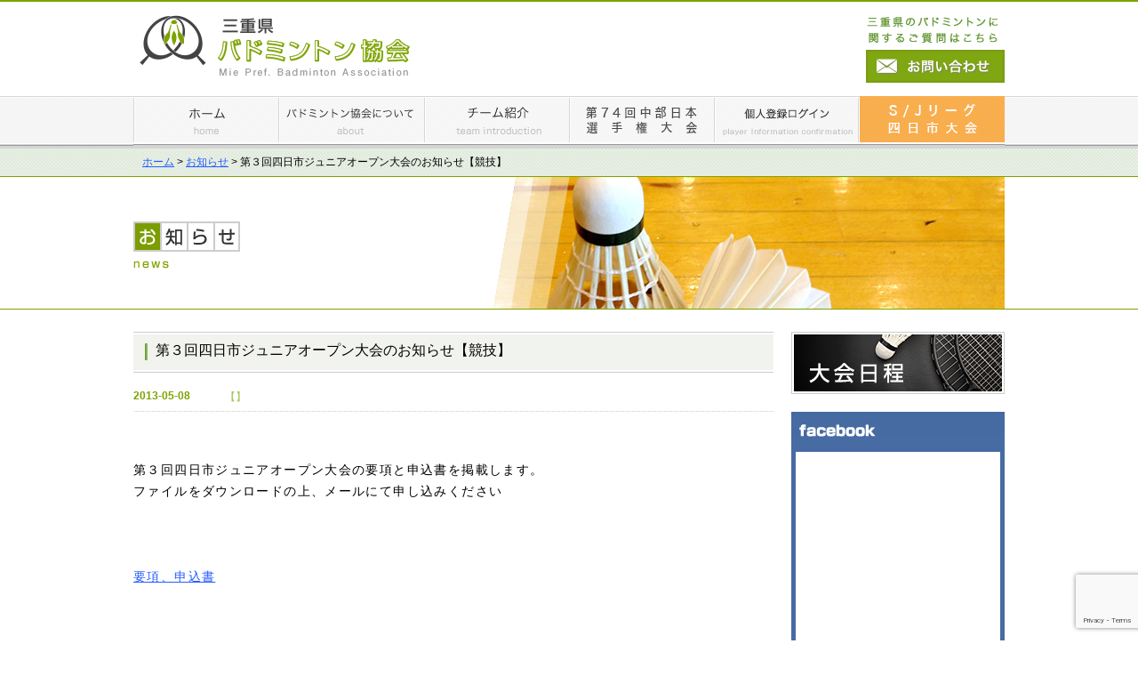

--- FILE ---
content_type: text/html; charset=UTF-8
request_url: http://www.mie-badminton.jp/information/%E7%AC%AC%EF%BC%93%E5%9B%9E%E5%9B%9B%E6%97%A5%E5%B8%82%E3%82%B8%E3%83%A5%E3%83%8B%E3%82%A2%E3%82%AA%E3%83%BC%E3%83%97%E3%83%B3%E5%A4%A7%E4%BC%9A%E3%81%AE%E3%81%8A%E7%9F%A5%E3%82%89%E3%81%9B%E3%80%90/
body_size: 21180
content:
<!DOCTYPE html>
<!--[if lt IE 7 ]> <html class="ie6"> <![endif]-->
<!--[if IE 7 ]> <html class="ie7"> <![endif]-->
<!--[if IE 8 ]> <html class="ie8"> <![endif]-->
<!--[if IE 9 ]> <html class="ie9"> <![endif]-->
<!--[if (gt IE 9)|!(IE)]><!-->
<html lang="ja"> <!--<![endif]-->
<head>
<!-- Google tag (gtag.js) -->
<script async src="https://www.googletagmanager.com/gtag/js?id=UA-32270705-12"></script>
<script>
  window.dataLayer = window.dataLayer || [];
  function gtag(){dataLayer.push(arguments);}
  gtag('js', new Date());

  gtag('config', 'UA-32270705-12');
</script>
<!-- Google tag (gtag.js) -->
<script async src="https://www.googletagmanager.com/gtag/js?id=G-2NDCH6B1B7"></script>
<script>
  window.dataLayer = window.dataLayer || [];
  function gtag(){dataLayer.push(arguments);}
  gtag('js', new Date());

  gtag('config', 'G-2NDCH6B1B7');
</script>
  <!-- Google Tag Manager -->
  <script>
    (function(w, d, s, l, i) {
      w[l] = w[l] || [];
      w[l].push({
        'gtm.start': new Date().getTime(),
        event: 'gtm.js'
      });
      var f = d.getElementsByTagName(s)[0],
        j = d.createElement(s),
        dl = l != 'dataLayer' ? '&l=' + l : '';
      j.async = true;
      j.src =
        'https://www.googletagmanager.com/gtm.js?id=' + i + dl;
      f.parentNode.insertBefore(j, f);
    })(window, document, 'script', 'dataLayer', 'GTM-TLM525Z');
  </script>
  <!-- End Google Tag Manager -->
  <meta charset="UTF-8">
  <title>第３回四日市ジュニアオープン大会のお知らせ【競技】 ｜ 三重県バドミントン協会公式サイト</title>
  <meta name="description" content="このサイトは三重県バドミントン協会公式サイトです">
  <meta name="keywords" content=",,,,">
  <link rel="shortcut icon" href="http://www.mie-badminton.jp/wp-content/themes/miebad/image_common/favicon.ico">
  <link rel="stylesheet" type="text/css" href="http://www.mie-badminton.jp/wp-content/themes/miebad/style.css">
  <script src="http://ajax.googleapis.com/ajax/libs/jquery/1/jquery.min.js"></script>
  <script>
    window.jQuery || document.write('<script src="js/libs/jquery-1.7.min.js">\x3C/script>')
  </script>
  <script src="http://www.mie-badminton.jp/wp-content/themes/miebad/js/html5shiv.js"></script>
  <script type="text/javascript" src="http://www.mie-badminton.jp/wp-content/themes/miebad/js/rollover.js"></script>
  <script type="text/javascript" src="http://www.mie-badminton.jp/wp-content/themes/miebad/js/gotop.js"></script>
  <script type="text/javascript" src="http://www.mie-badminton.jp/wp-content/themes/miebad/js/tabbox.js"></script>
  <script type="text/javascript" src="http://www.mie-badminton.jp/wp-content/themes/miebad/js/flag.js"></script>
  <script type="text/javascript" src="http://www.mie-badminton.jp/wp-content/themes/miebad/js/wide_slider.js"></script>
  <!-- jQuery -->

  <!-- FlexSlider -->
  <script defer src="http://www.mie-badminton.jp/wp-content/themes/miebad/js/jquery.flexslider.js"></script>

  <script type="text/javascript">
    $(function() {
      SyntaxHighlighter.all();
    });
    $(window).load(function() {
      $('.flexslider').flexslider({
        animation: "slide",
        start: function(slider) {
          $('body').removeClass('loading');
        }
      });
    });
  </script>
  <meta name='robots' content='max-image-preview:large' />
<link rel='dns-prefetch' href='//www.google.com' />
<link rel='dns-prefetch' href='//s.w.org' />
<link rel="alternate" type="application/rss+xml" title="三重県バドミントン協会公式サイト &raquo; 第３回四日市ジュニアオープン大会のお知らせ【競技】 のコメントのフィード" href="http://www.mie-badminton.jp/information/%e7%ac%ac%ef%bc%93%e5%9b%9e%e5%9b%9b%e6%97%a5%e5%b8%82%e3%82%b8%e3%83%a5%e3%83%8b%e3%82%a2%e3%82%aa%e3%83%bc%e3%83%97%e3%83%b3%e5%a4%a7%e4%bc%9a%e3%81%ae%e3%81%8a%e7%9f%a5%e3%82%89%e3%81%9b%e3%80%90/feed/" />
		<script type="text/javascript">
			window._wpemojiSettings = {"baseUrl":"https:\/\/s.w.org\/images\/core\/emoji\/13.0.1\/72x72\/","ext":".png","svgUrl":"https:\/\/s.w.org\/images\/core\/emoji\/13.0.1\/svg\/","svgExt":".svg","source":{"concatemoji":"http:\/\/www.mie-badminton.jp\/wp-includes\/js\/wp-emoji-release.min.js?ver=5.7.14"}};
			!function(e,a,t){var n,r,o,i=a.createElement("canvas"),p=i.getContext&&i.getContext("2d");function s(e,t){var a=String.fromCharCode;p.clearRect(0,0,i.width,i.height),p.fillText(a.apply(this,e),0,0);e=i.toDataURL();return p.clearRect(0,0,i.width,i.height),p.fillText(a.apply(this,t),0,0),e===i.toDataURL()}function c(e){var t=a.createElement("script");t.src=e,t.defer=t.type="text/javascript",a.getElementsByTagName("head")[0].appendChild(t)}for(o=Array("flag","emoji"),t.supports={everything:!0,everythingExceptFlag:!0},r=0;r<o.length;r++)t.supports[o[r]]=function(e){if(!p||!p.fillText)return!1;switch(p.textBaseline="top",p.font="600 32px Arial",e){case"flag":return s([127987,65039,8205,9895,65039],[127987,65039,8203,9895,65039])?!1:!s([55356,56826,55356,56819],[55356,56826,8203,55356,56819])&&!s([55356,57332,56128,56423,56128,56418,56128,56421,56128,56430,56128,56423,56128,56447],[55356,57332,8203,56128,56423,8203,56128,56418,8203,56128,56421,8203,56128,56430,8203,56128,56423,8203,56128,56447]);case"emoji":return!s([55357,56424,8205,55356,57212],[55357,56424,8203,55356,57212])}return!1}(o[r]),t.supports.everything=t.supports.everything&&t.supports[o[r]],"flag"!==o[r]&&(t.supports.everythingExceptFlag=t.supports.everythingExceptFlag&&t.supports[o[r]]);t.supports.everythingExceptFlag=t.supports.everythingExceptFlag&&!t.supports.flag,t.DOMReady=!1,t.readyCallback=function(){t.DOMReady=!0},t.supports.everything||(n=function(){t.readyCallback()},a.addEventListener?(a.addEventListener("DOMContentLoaded",n,!1),e.addEventListener("load",n,!1)):(e.attachEvent("onload",n),a.attachEvent("onreadystatechange",function(){"complete"===a.readyState&&t.readyCallback()})),(n=t.source||{}).concatemoji?c(n.concatemoji):n.wpemoji&&n.twemoji&&(c(n.twemoji),c(n.wpemoji)))}(window,document,window._wpemojiSettings);
		</script>
		<style type="text/css">
img.wp-smiley,
img.emoji {
	display: inline !important;
	border: none !important;
	box-shadow: none !important;
	height: 1em !important;
	width: 1em !important;
	margin: 0 .07em !important;
	vertical-align: -0.1em !important;
	background: none !important;
	padding: 0 !important;
}
</style>
	<link rel='stylesheet' id='wp-block-library-css'  href='http://www.mie-badminton.jp/wp-includes/css/dist/block-library/style.min.css?ver=5.7.14' type='text/css' media='all' />
<link rel='stylesheet' id='contact-form-7-css'  href='http://www.mie-badminton.jp/wp-content/plugins/contact-form-7/includes/css/styles.css?ver=5.4.1' type='text/css' media='all' />
<link rel='stylesheet' id='wp-pagenavi-css'  href='http://www.mie-badminton.jp/wp-content/plugins/wp-pagenavi/pagenavi-css.css?ver=2.70' type='text/css' media='all' />
<link rel="https://api.w.org/" href="http://www.mie-badminton.jp/wp-json/" /><link rel="EditURI" type="application/rsd+xml" title="RSD" href="http://www.mie-badminton.jp/xmlrpc.php?rsd" />
<link rel="wlwmanifest" type="application/wlwmanifest+xml" href="http://www.mie-badminton.jp/wp-includes/wlwmanifest.xml" /> 
<meta name="generator" content="WordPress 5.7.14" />
<link rel="canonical" href="http://www.mie-badminton.jp/information/%e7%ac%ac%ef%bc%93%e5%9b%9e%e5%9b%9b%e6%97%a5%e5%b8%82%e3%82%b8%e3%83%a5%e3%83%8b%e3%82%a2%e3%82%aa%e3%83%bc%e3%83%97%e3%83%b3%e5%a4%a7%e4%bc%9a%e3%81%ae%e3%81%8a%e7%9f%a5%e3%82%89%e3%81%9b%e3%80%90/" />
<link rel='shortlink' href='http://www.mie-badminton.jp/?p=1093' />
<link rel="alternate" type="application/json+oembed" href="http://www.mie-badminton.jp/wp-json/oembed/1.0/embed?url=http%3A%2F%2Fwww.mie-badminton.jp%2Finformation%2F%25e7%25ac%25ac%25ef%25bc%2593%25e5%259b%259e%25e5%259b%259b%25e6%2597%25a5%25e5%25b8%2582%25e3%2582%25b8%25e3%2583%25a5%25e3%2583%258b%25e3%2582%25a2%25e3%2582%25aa%25e3%2583%25bc%25e3%2583%2597%25e3%2583%25b3%25e5%25a4%25a7%25e4%25bc%259a%25e3%2581%25ae%25e3%2581%258a%25e7%259f%25a5%25e3%2582%2589%25e3%2581%259b%25e3%2580%2590%2F" />
<link rel="alternate" type="text/xml+oembed" href="http://www.mie-badminton.jp/wp-json/oembed/1.0/embed?url=http%3A%2F%2Fwww.mie-badminton.jp%2Finformation%2F%25e7%25ac%25ac%25ef%25bc%2593%25e5%259b%259e%25e5%259b%259b%25e6%2597%25a5%25e5%25b8%2582%25e3%2582%25b8%25e3%2583%25a5%25e3%2583%258b%25e3%2582%25a2%25e3%2582%25aa%25e3%2583%25bc%25e3%2583%2597%25e3%2583%25b3%25e5%25a4%25a7%25e4%25bc%259a%25e3%2581%25ae%25e3%2581%258a%25e7%259f%25a5%25e3%2582%2589%25e3%2581%259b%25e3%2580%2590%2F&#038;format=xml" />
</head>

<body>
  <!-- Google Tag Manager (noscript) -->
  <noscript><iframe src="https://www.googletagmanager.com/ns.html?id=GTM-TLM525Z" height="0" width="0" style="display:none;visibility:hidden"></iframe></noscript>
  <!-- End Google Tag Manager (noscript) -->
  <div id="fb-root"></div>
  <script>
    (function(d, s, id) {
      var js, fjs = d.getElementsByTagName(s)[0];
      if (d.getElementById(id)) return;
      js = d.createElement(s);
      js.id = id;
      js.src = "//connect.facebook.net/ja_JP/sdk.js#xfbml=1&version=v2.3";
      fjs.parentNode.insertBefore(js, fjs);
    }(document, 'script', 'facebook-jssdk'));
  </script>
  <header>
    <div id="header_top" class="inner">
      <div id="head_logo">
        <a href="http://www.mie-badminton.jp"><img src="http://www.mie-badminton.jp/wp-content/themes/miebad/image_common/main_logo.png" width="311" height="70" alt="三重県バドミントン協会"></a>
      </div>
      <div id="header_contact">
        <p><img src="http://www.mie-badminton.jp/wp-content/themes/miebad/image_common/contact_info.png" width="156" height="34" alt="三重県のバドミントンに関するご質問はこちら"></p>
        <p class="mt5"><a href="http://www.mie-badminton.jp/contact"><img src="http://www.mie-badminton.jp/wp-content/themes/miebad/image_common/contact_button_off.png" width="156" height="37" alt="お問い合わせ"></a></p>
      </div>
    </div><!--/header_top-->

    <nav>
      <ul class="inner">
        <li><a href="http://www.mie-badminton.jp"><img src="http://www.mie-badminton.jp/wp-content/themes/miebad/image_common/nav01_off.png" width="164" height="59" alt="ホーム"></a></li>
        <li><a href="http://www.mie-badminton.jp/about/"><img src="http://www.mie-badminton.jp/wp-content/themes/miebad/image_common/nav02_off.png" width="164" height="59" alt="バドミントン協会について"></a></li>
        <li><a href="http://www.mie-badminton.jp/team_link/"><img src="http://www.mie-badminton.jp/wp-content/themes/miebad/image_common/nav03_off.png" width="163" height="59" alt="チーム紹介"></a></li>
        <li><a href="http://www.mie-badminton.jp/information/%e3%80%90%e5%8d%94%e4%bc%9a%e4%b8%bb%e5%82%ac%e3%80%91%e7%ac%ac74%e5%9b%9e%e4%b8%ad%e9%83%a8%e6%97%a5%e6%9c%ac%e3%83%90%e3%83%89%e3%83%9f%e3%83%b3%e3%83%88%e3%83%b3%e9%81%b8%e6%89%8b%e6%a8%a9-2/"><img src="http://www.mie-badminton.jp/wp-content/themes/miebad/image_common/nav04_off.png" width="163" height="59"></a></li>
        <li><a href="https://members.badminton.or.jp/nbarv/KNLOGIN.ffc" target="_blank"><img src="http://www.mie-badminton.jp/wp-content/themes/miebad/image_common/nav06_off.png" width="163" height="59" alt="個人登録ログイン"></a></li>
        <li><a href="http://www.mie-badminton.jp/information/s-j%e3%83%aa%e3%83%bc%e3%82%b0%ef%bc%92%ef%bc%90%ef%bc%92%ef%bc%92%e3%80%802023%e5%b9%b41%e6%9c%8829%e6%97%a5%e3%80%80%e5%9b%9b%e6%97%a5%e5%b8%82%e5%a4%a7%e4%bc%9a/"><img src="http://www.mie-badminton.jp/wp-content/themes/miebad/image_common/nav07_c.png" width="163" height="59" alt="S/Jリーグ2022　四日市大会"></a></li>
      </ul>
    </nav>

    <!--トップページのみ表示-->
    
          <div id="pankuzu">
        <div class="breadcrumbs">
          <!-- Breadcrumb NavXT 5.1.1 -->
<span typeof="v:Breadcrumb"><a rel="v:url" property="v:title" title="Go to 三重県バドミントン協会公式サイト." href="http://www.mie-badminton.jp" class="home">ホーム</a></span> &gt; <span typeof="v:Breadcrumb"><a rel="v:url" property="v:title" title="Go to お知らせ." href="http://www.mie-badminton.jp/information/">お知らせ</a></span> &gt; <span typeof="v:Breadcrumb"><span property="v:title">第３回四日市ジュニアオープン大会のお知らせ【競技】</span></span>        </div>
      </div><!--/pankuzu-->

      <figure id="sub">
        <div class="inner">
                      <img src="http://www.mie-badminton.jp/wp-content/themes/miebad/image_information/main_image.jpg" width="980" height="148">
                  </div>
      </figure>
      </header>  
  <div id="wrapper" class="inner">
    <article id="main">
  
      <section id="single_page" class="mb30">
                <h2 id="notice">第３回四日市ジュニアオープン大会のお知らせ【競技】</h2>
        <div class="post_header">
            <p class="date">2013-05-08</p>
            <p class="category">【】</p>
        </div>
        <div class="post_content"><p>
<p><BR>第３回四日市ジュニアオープン大会の要項と申込書を掲載します。<BR>ファイルをダウンロードの上、メールにて申し込みください <BR><BR><BR><br />
<p class="dataFile"><a href="/data/00004861.xls">要項、申込書</a></p>
</p>
</div>
        
        <div class="navigation">
          <p class="prev">&laquo; <a href="http://www.mie-badminton.jp/information/%e5%85%a8%e5%9b%bd%e9%ab%98%e6%a0%a1%e7%b7%8f%e4%bd%932%e9%83%a8%e3%82%b7%e3%83%b3%e3%82%b0%e3%83%ab%e3%82%b9%e8%a9%a6%e5%90%88%e7%b5%90%e6%9e%9c%e3%80%90%e9%ab%98%e4%bd%93%e9%80%a3%e3%80%91/" rel="prev">全国高校総体2部シングルス試合結果【高体連】</a></p>
          <p class="next"><a href="http://www.mie-badminton.jp/information/%e5%b9%b3%e6%88%9025%e5%b9%b4%e5%ba%a6%e6%9d%b1%e6%b5%b7%e9%ab%98%e6%a0%a1%e7%b7%8f%e4%bd%93%e7%94%b3%e8%be%bc%e3%80%90%e9%ab%98%e4%bd%93%e9%80%a3%e3%80%91/" rel="next">平成25年度東海高校総体申込【高体連】</a> &raquo;</p>
        </div>
               
      </section>
  
    </article>
  
    <div id="sidebar">
    	  <p class="mb20"><a href="http://www.mie-badminton.jp/wp-content/uploads/2025/05/大会日程.pdf" target="_blank"><img src="http://www.mie-badminton.jp/wp-content/themes/miebad/image_common/btn_tournament.png" width="240" height="70" alt="大会日程"></a></p>
      <div id="fb">
        <div class="fb-page" data-href="https://www.facebook.com/pages/%E4%B8%89%E9%87%8D%E7%9C%8C%E3%83%90%E3%83%89%E3%83%9F%E3%83%B3%E3%83%88%E3%83%B3%E5%8D%94%E4%BC%9A/207852622559464" data-width="230" data-height="540" data-small-header="true" data-adapt-container-width="true" data-hide-cover="false" data-show-facepile="true" data-show-posts="true"></div>
      </div>
    </div><!--/sidebar-->  
    <p class="clear fr mt25"><a href="#top"><img src="http://www.mie-badminton.jp/wp-content/themes/miebad/image_common/page_top.jpg" width="80" height="36" alt="ページトップ"></a></p>
  </div><!--/wrapper-->
  
 <footer>
      <div id="footer_top">
        <ul class="footer_nav inner pt25">
          <li class="pr33"><a href="http://www.mie-badminton.jp/tournament/tournament-category/association/"><img src="http://www.mie-badminton.jp/wp-content/themes/miebad/image_common/footer_button01.png" width="220" height="50" alt="協会主催"></a></li>
          <li class="pr33"><a href="http://www.mie-badminton.jp/tournament/tournament-category/elementary/"><img src="http://www.mie-badminton.jp/wp-content/themes/miebad/image_common/footer_button02.png" width="220" height="50" alt="小学生連盟"></a></li>
          <li class="pr33"><a href="http://www.mie-badminton.jp/tournament/tournament-category/j_hight_school/"><img src="http://www.mie-badminton.jp/wp-content/themes/miebad/image_common/footer_button03.png" width="220" height="50" alt="中学生連盟"></a></li>
          <li><a href="http://www.mie-badminton.jp/tournament/tournament-category/hight_school/"><img src="http://www.mie-badminton.jp/wp-content/themes/miebad/image_common/footer_button04.png" width="220" height="50" alt="高体連"></a></li>
        </ul>
        
        <ul class="footer_nav inner mt15 pb25">
          <li class="pr33"><a href="http://www.mie-badminton.jp/tournament/tournament-category/adult/"><img src="http://www.mie-badminton.jp/wp-content/themes/miebad/image_common/footer_button05.png" width="220" height="50" alt="社会人連盟"></a></li>
          <li class="pr33"><a href="http://www.mie-badminton.jp/tournament/tournament-category/business/"><img src="http://www.mie-badminton.jp/wp-content/themes/miebad/image_common/footer_button06.png" width="220" height="50" alt="実業団連盟"></a></li>
          <li class="pr33"><a href="http://www.mie-badminton.jp/tournament/tournament-category/ladys/"><img src="http://www.mie-badminton.jp/wp-content/themes/miebad/image_common/footer_button07.png" width="220" height="50" alt="レディース連盟"></a></li>
          <li><a href="http://www.mie-badminton.jp/tournament/tournament-category/region/"><img src="http://www.mie-badminton.jp/wp-content/themes/miebad/image_common/footer_button08.png" width="220" height="50" alt="地域連盟"></a></li>
        </ul>
      </div><!--/footer_top-->
      
      <div id="footer_under" class="inner">
        <ul id="footer_under_nav" class="mt20">
          <li><a href="http://www.mie-badminton.jp">ホーム</a></li>
          <li><a href="http://www.mie-badminton.jp/about/">バドミントン協会について</a></li>
          <li><a href="http://www.mie-badminton.jp/team_link/">チーム紹介</a></li>
          <li><a href="http://www.mie-badminton.jp/team_link/">リンク</a></li>
          <li><a href="https://m2.members-support.jp/NBA/" target="_blank">個人登録ログイン</a></li>
          <li><a href="http://www.mie-badminton.jp/contact/">お問い合わせ</a></li>
        </ul>
        
        <div id="footer_nav_logo" class="mt10">
          <p><img src="http://www.mie-badminton.jp/wp-content/themes/miebad/image_common/footer_logo.jpg" width="259" height="30" alt="三重県バドミントン協会"></p>
          <p id="copyright" class="mt5">Copyrights(C) 2014-2026 三重県バドミントン協会 All rights reserved.</p>
        </div>
      </div>
    </div>
  </footer>
  <script type='text/javascript' src='http://www.mie-badminton.jp/wp-includes/js/dist/vendor/wp-polyfill.min.js?ver=7.4.4' id='wp-polyfill-js'></script>
<script type='text/javascript' id='wp-polyfill-js-after'>
( 'fetch' in window ) || document.write( '<script src="http://www.mie-badminton.jp/wp-includes/js/dist/vendor/wp-polyfill-fetch.min.js?ver=3.0.0"></scr' + 'ipt>' );( document.contains ) || document.write( '<script src="http://www.mie-badminton.jp/wp-includes/js/dist/vendor/wp-polyfill-node-contains.min.js?ver=3.42.0"></scr' + 'ipt>' );( window.DOMRect ) || document.write( '<script src="http://www.mie-badminton.jp/wp-includes/js/dist/vendor/wp-polyfill-dom-rect.min.js?ver=3.42.0"></scr' + 'ipt>' );( window.URL && window.URL.prototype && window.URLSearchParams ) || document.write( '<script src="http://www.mie-badminton.jp/wp-includes/js/dist/vendor/wp-polyfill-url.min.js?ver=3.6.4"></scr' + 'ipt>' );( window.FormData && window.FormData.prototype.keys ) || document.write( '<script src="http://www.mie-badminton.jp/wp-includes/js/dist/vendor/wp-polyfill-formdata.min.js?ver=3.0.12"></scr' + 'ipt>' );( Element.prototype.matches && Element.prototype.closest ) || document.write( '<script src="http://www.mie-badminton.jp/wp-includes/js/dist/vendor/wp-polyfill-element-closest.min.js?ver=2.0.2"></scr' + 'ipt>' );( 'objectFit' in document.documentElement.style ) || document.write( '<script src="http://www.mie-badminton.jp/wp-includes/js/dist/vendor/wp-polyfill-object-fit.min.js?ver=2.3.4"></scr' + 'ipt>' );
</script>
<script type='text/javascript' id='contact-form-7-js-extra'>
/* <![CDATA[ */
var wpcf7 = {"api":{"root":"http:\/\/www.mie-badminton.jp\/wp-json\/","namespace":"contact-form-7\/v1"}};
/* ]]> */
</script>
<script type='text/javascript' src='http://www.mie-badminton.jp/wp-content/plugins/contact-form-7/includes/js/index.js?ver=5.4.1' id='contact-form-7-js'></script>
<script type='text/javascript' src='https://www.google.com/recaptcha/api.js?render=6Lcb6RUlAAAAADeE5dawd1BVGvUtviMJPzH_oBa1&#038;ver=3.0' id='google-recaptcha-js'></script>
<script type='text/javascript' id='wpcf7-recaptcha-js-extra'>
/* <![CDATA[ */
var wpcf7_recaptcha = {"sitekey":"6Lcb6RUlAAAAADeE5dawd1BVGvUtviMJPzH_oBa1","actions":{"homepage":"homepage","contactform":"contactform"}};
/* ]]> */
</script>
<script type='text/javascript' src='http://www.mie-badminton.jp/wp-content/plugins/contact-form-7/modules/recaptcha/index.js?ver=5.4.1' id='wpcf7-recaptcha-js'></script>
<script type='text/javascript' src='http://www.mie-badminton.jp/wp-includes/js/wp-embed.min.js?ver=5.7.14' id='wp-embed-js'></script>
</body>
</html>

--- FILE ---
content_type: text/html; charset=utf-8
request_url: https://www.google.com/recaptcha/api2/anchor?ar=1&k=6Lcb6RUlAAAAADeE5dawd1BVGvUtviMJPzH_oBa1&co=aHR0cDovL3d3dy5taWUtYmFkbWludG9uLmpwOjgw&hl=en&v=PoyoqOPhxBO7pBk68S4YbpHZ&size=invisible&anchor-ms=20000&execute-ms=30000&cb=4x25e7gu18wt
body_size: 48879
content:
<!DOCTYPE HTML><html dir="ltr" lang="en"><head><meta http-equiv="Content-Type" content="text/html; charset=UTF-8">
<meta http-equiv="X-UA-Compatible" content="IE=edge">
<title>reCAPTCHA</title>
<style type="text/css">
/* cyrillic-ext */
@font-face {
  font-family: 'Roboto';
  font-style: normal;
  font-weight: 400;
  font-stretch: 100%;
  src: url(//fonts.gstatic.com/s/roboto/v48/KFO7CnqEu92Fr1ME7kSn66aGLdTylUAMa3GUBHMdazTgWw.woff2) format('woff2');
  unicode-range: U+0460-052F, U+1C80-1C8A, U+20B4, U+2DE0-2DFF, U+A640-A69F, U+FE2E-FE2F;
}
/* cyrillic */
@font-face {
  font-family: 'Roboto';
  font-style: normal;
  font-weight: 400;
  font-stretch: 100%;
  src: url(//fonts.gstatic.com/s/roboto/v48/KFO7CnqEu92Fr1ME7kSn66aGLdTylUAMa3iUBHMdazTgWw.woff2) format('woff2');
  unicode-range: U+0301, U+0400-045F, U+0490-0491, U+04B0-04B1, U+2116;
}
/* greek-ext */
@font-face {
  font-family: 'Roboto';
  font-style: normal;
  font-weight: 400;
  font-stretch: 100%;
  src: url(//fonts.gstatic.com/s/roboto/v48/KFO7CnqEu92Fr1ME7kSn66aGLdTylUAMa3CUBHMdazTgWw.woff2) format('woff2');
  unicode-range: U+1F00-1FFF;
}
/* greek */
@font-face {
  font-family: 'Roboto';
  font-style: normal;
  font-weight: 400;
  font-stretch: 100%;
  src: url(//fonts.gstatic.com/s/roboto/v48/KFO7CnqEu92Fr1ME7kSn66aGLdTylUAMa3-UBHMdazTgWw.woff2) format('woff2');
  unicode-range: U+0370-0377, U+037A-037F, U+0384-038A, U+038C, U+038E-03A1, U+03A3-03FF;
}
/* math */
@font-face {
  font-family: 'Roboto';
  font-style: normal;
  font-weight: 400;
  font-stretch: 100%;
  src: url(//fonts.gstatic.com/s/roboto/v48/KFO7CnqEu92Fr1ME7kSn66aGLdTylUAMawCUBHMdazTgWw.woff2) format('woff2');
  unicode-range: U+0302-0303, U+0305, U+0307-0308, U+0310, U+0312, U+0315, U+031A, U+0326-0327, U+032C, U+032F-0330, U+0332-0333, U+0338, U+033A, U+0346, U+034D, U+0391-03A1, U+03A3-03A9, U+03B1-03C9, U+03D1, U+03D5-03D6, U+03F0-03F1, U+03F4-03F5, U+2016-2017, U+2034-2038, U+203C, U+2040, U+2043, U+2047, U+2050, U+2057, U+205F, U+2070-2071, U+2074-208E, U+2090-209C, U+20D0-20DC, U+20E1, U+20E5-20EF, U+2100-2112, U+2114-2115, U+2117-2121, U+2123-214F, U+2190, U+2192, U+2194-21AE, U+21B0-21E5, U+21F1-21F2, U+21F4-2211, U+2213-2214, U+2216-22FF, U+2308-230B, U+2310, U+2319, U+231C-2321, U+2336-237A, U+237C, U+2395, U+239B-23B7, U+23D0, U+23DC-23E1, U+2474-2475, U+25AF, U+25B3, U+25B7, U+25BD, U+25C1, U+25CA, U+25CC, U+25FB, U+266D-266F, U+27C0-27FF, U+2900-2AFF, U+2B0E-2B11, U+2B30-2B4C, U+2BFE, U+3030, U+FF5B, U+FF5D, U+1D400-1D7FF, U+1EE00-1EEFF;
}
/* symbols */
@font-face {
  font-family: 'Roboto';
  font-style: normal;
  font-weight: 400;
  font-stretch: 100%;
  src: url(//fonts.gstatic.com/s/roboto/v48/KFO7CnqEu92Fr1ME7kSn66aGLdTylUAMaxKUBHMdazTgWw.woff2) format('woff2');
  unicode-range: U+0001-000C, U+000E-001F, U+007F-009F, U+20DD-20E0, U+20E2-20E4, U+2150-218F, U+2190, U+2192, U+2194-2199, U+21AF, U+21E6-21F0, U+21F3, U+2218-2219, U+2299, U+22C4-22C6, U+2300-243F, U+2440-244A, U+2460-24FF, U+25A0-27BF, U+2800-28FF, U+2921-2922, U+2981, U+29BF, U+29EB, U+2B00-2BFF, U+4DC0-4DFF, U+FFF9-FFFB, U+10140-1018E, U+10190-1019C, U+101A0, U+101D0-101FD, U+102E0-102FB, U+10E60-10E7E, U+1D2C0-1D2D3, U+1D2E0-1D37F, U+1F000-1F0FF, U+1F100-1F1AD, U+1F1E6-1F1FF, U+1F30D-1F30F, U+1F315, U+1F31C, U+1F31E, U+1F320-1F32C, U+1F336, U+1F378, U+1F37D, U+1F382, U+1F393-1F39F, U+1F3A7-1F3A8, U+1F3AC-1F3AF, U+1F3C2, U+1F3C4-1F3C6, U+1F3CA-1F3CE, U+1F3D4-1F3E0, U+1F3ED, U+1F3F1-1F3F3, U+1F3F5-1F3F7, U+1F408, U+1F415, U+1F41F, U+1F426, U+1F43F, U+1F441-1F442, U+1F444, U+1F446-1F449, U+1F44C-1F44E, U+1F453, U+1F46A, U+1F47D, U+1F4A3, U+1F4B0, U+1F4B3, U+1F4B9, U+1F4BB, U+1F4BF, U+1F4C8-1F4CB, U+1F4D6, U+1F4DA, U+1F4DF, U+1F4E3-1F4E6, U+1F4EA-1F4ED, U+1F4F7, U+1F4F9-1F4FB, U+1F4FD-1F4FE, U+1F503, U+1F507-1F50B, U+1F50D, U+1F512-1F513, U+1F53E-1F54A, U+1F54F-1F5FA, U+1F610, U+1F650-1F67F, U+1F687, U+1F68D, U+1F691, U+1F694, U+1F698, U+1F6AD, U+1F6B2, U+1F6B9-1F6BA, U+1F6BC, U+1F6C6-1F6CF, U+1F6D3-1F6D7, U+1F6E0-1F6EA, U+1F6F0-1F6F3, U+1F6F7-1F6FC, U+1F700-1F7FF, U+1F800-1F80B, U+1F810-1F847, U+1F850-1F859, U+1F860-1F887, U+1F890-1F8AD, U+1F8B0-1F8BB, U+1F8C0-1F8C1, U+1F900-1F90B, U+1F93B, U+1F946, U+1F984, U+1F996, U+1F9E9, U+1FA00-1FA6F, U+1FA70-1FA7C, U+1FA80-1FA89, U+1FA8F-1FAC6, U+1FACE-1FADC, U+1FADF-1FAE9, U+1FAF0-1FAF8, U+1FB00-1FBFF;
}
/* vietnamese */
@font-face {
  font-family: 'Roboto';
  font-style: normal;
  font-weight: 400;
  font-stretch: 100%;
  src: url(//fonts.gstatic.com/s/roboto/v48/KFO7CnqEu92Fr1ME7kSn66aGLdTylUAMa3OUBHMdazTgWw.woff2) format('woff2');
  unicode-range: U+0102-0103, U+0110-0111, U+0128-0129, U+0168-0169, U+01A0-01A1, U+01AF-01B0, U+0300-0301, U+0303-0304, U+0308-0309, U+0323, U+0329, U+1EA0-1EF9, U+20AB;
}
/* latin-ext */
@font-face {
  font-family: 'Roboto';
  font-style: normal;
  font-weight: 400;
  font-stretch: 100%;
  src: url(//fonts.gstatic.com/s/roboto/v48/KFO7CnqEu92Fr1ME7kSn66aGLdTylUAMa3KUBHMdazTgWw.woff2) format('woff2');
  unicode-range: U+0100-02BA, U+02BD-02C5, U+02C7-02CC, U+02CE-02D7, U+02DD-02FF, U+0304, U+0308, U+0329, U+1D00-1DBF, U+1E00-1E9F, U+1EF2-1EFF, U+2020, U+20A0-20AB, U+20AD-20C0, U+2113, U+2C60-2C7F, U+A720-A7FF;
}
/* latin */
@font-face {
  font-family: 'Roboto';
  font-style: normal;
  font-weight: 400;
  font-stretch: 100%;
  src: url(//fonts.gstatic.com/s/roboto/v48/KFO7CnqEu92Fr1ME7kSn66aGLdTylUAMa3yUBHMdazQ.woff2) format('woff2');
  unicode-range: U+0000-00FF, U+0131, U+0152-0153, U+02BB-02BC, U+02C6, U+02DA, U+02DC, U+0304, U+0308, U+0329, U+2000-206F, U+20AC, U+2122, U+2191, U+2193, U+2212, U+2215, U+FEFF, U+FFFD;
}
/* cyrillic-ext */
@font-face {
  font-family: 'Roboto';
  font-style: normal;
  font-weight: 500;
  font-stretch: 100%;
  src: url(//fonts.gstatic.com/s/roboto/v48/KFO7CnqEu92Fr1ME7kSn66aGLdTylUAMa3GUBHMdazTgWw.woff2) format('woff2');
  unicode-range: U+0460-052F, U+1C80-1C8A, U+20B4, U+2DE0-2DFF, U+A640-A69F, U+FE2E-FE2F;
}
/* cyrillic */
@font-face {
  font-family: 'Roboto';
  font-style: normal;
  font-weight: 500;
  font-stretch: 100%;
  src: url(//fonts.gstatic.com/s/roboto/v48/KFO7CnqEu92Fr1ME7kSn66aGLdTylUAMa3iUBHMdazTgWw.woff2) format('woff2');
  unicode-range: U+0301, U+0400-045F, U+0490-0491, U+04B0-04B1, U+2116;
}
/* greek-ext */
@font-face {
  font-family: 'Roboto';
  font-style: normal;
  font-weight: 500;
  font-stretch: 100%;
  src: url(//fonts.gstatic.com/s/roboto/v48/KFO7CnqEu92Fr1ME7kSn66aGLdTylUAMa3CUBHMdazTgWw.woff2) format('woff2');
  unicode-range: U+1F00-1FFF;
}
/* greek */
@font-face {
  font-family: 'Roboto';
  font-style: normal;
  font-weight: 500;
  font-stretch: 100%;
  src: url(//fonts.gstatic.com/s/roboto/v48/KFO7CnqEu92Fr1ME7kSn66aGLdTylUAMa3-UBHMdazTgWw.woff2) format('woff2');
  unicode-range: U+0370-0377, U+037A-037F, U+0384-038A, U+038C, U+038E-03A1, U+03A3-03FF;
}
/* math */
@font-face {
  font-family: 'Roboto';
  font-style: normal;
  font-weight: 500;
  font-stretch: 100%;
  src: url(//fonts.gstatic.com/s/roboto/v48/KFO7CnqEu92Fr1ME7kSn66aGLdTylUAMawCUBHMdazTgWw.woff2) format('woff2');
  unicode-range: U+0302-0303, U+0305, U+0307-0308, U+0310, U+0312, U+0315, U+031A, U+0326-0327, U+032C, U+032F-0330, U+0332-0333, U+0338, U+033A, U+0346, U+034D, U+0391-03A1, U+03A3-03A9, U+03B1-03C9, U+03D1, U+03D5-03D6, U+03F0-03F1, U+03F4-03F5, U+2016-2017, U+2034-2038, U+203C, U+2040, U+2043, U+2047, U+2050, U+2057, U+205F, U+2070-2071, U+2074-208E, U+2090-209C, U+20D0-20DC, U+20E1, U+20E5-20EF, U+2100-2112, U+2114-2115, U+2117-2121, U+2123-214F, U+2190, U+2192, U+2194-21AE, U+21B0-21E5, U+21F1-21F2, U+21F4-2211, U+2213-2214, U+2216-22FF, U+2308-230B, U+2310, U+2319, U+231C-2321, U+2336-237A, U+237C, U+2395, U+239B-23B7, U+23D0, U+23DC-23E1, U+2474-2475, U+25AF, U+25B3, U+25B7, U+25BD, U+25C1, U+25CA, U+25CC, U+25FB, U+266D-266F, U+27C0-27FF, U+2900-2AFF, U+2B0E-2B11, U+2B30-2B4C, U+2BFE, U+3030, U+FF5B, U+FF5D, U+1D400-1D7FF, U+1EE00-1EEFF;
}
/* symbols */
@font-face {
  font-family: 'Roboto';
  font-style: normal;
  font-weight: 500;
  font-stretch: 100%;
  src: url(//fonts.gstatic.com/s/roboto/v48/KFO7CnqEu92Fr1ME7kSn66aGLdTylUAMaxKUBHMdazTgWw.woff2) format('woff2');
  unicode-range: U+0001-000C, U+000E-001F, U+007F-009F, U+20DD-20E0, U+20E2-20E4, U+2150-218F, U+2190, U+2192, U+2194-2199, U+21AF, U+21E6-21F0, U+21F3, U+2218-2219, U+2299, U+22C4-22C6, U+2300-243F, U+2440-244A, U+2460-24FF, U+25A0-27BF, U+2800-28FF, U+2921-2922, U+2981, U+29BF, U+29EB, U+2B00-2BFF, U+4DC0-4DFF, U+FFF9-FFFB, U+10140-1018E, U+10190-1019C, U+101A0, U+101D0-101FD, U+102E0-102FB, U+10E60-10E7E, U+1D2C0-1D2D3, U+1D2E0-1D37F, U+1F000-1F0FF, U+1F100-1F1AD, U+1F1E6-1F1FF, U+1F30D-1F30F, U+1F315, U+1F31C, U+1F31E, U+1F320-1F32C, U+1F336, U+1F378, U+1F37D, U+1F382, U+1F393-1F39F, U+1F3A7-1F3A8, U+1F3AC-1F3AF, U+1F3C2, U+1F3C4-1F3C6, U+1F3CA-1F3CE, U+1F3D4-1F3E0, U+1F3ED, U+1F3F1-1F3F3, U+1F3F5-1F3F7, U+1F408, U+1F415, U+1F41F, U+1F426, U+1F43F, U+1F441-1F442, U+1F444, U+1F446-1F449, U+1F44C-1F44E, U+1F453, U+1F46A, U+1F47D, U+1F4A3, U+1F4B0, U+1F4B3, U+1F4B9, U+1F4BB, U+1F4BF, U+1F4C8-1F4CB, U+1F4D6, U+1F4DA, U+1F4DF, U+1F4E3-1F4E6, U+1F4EA-1F4ED, U+1F4F7, U+1F4F9-1F4FB, U+1F4FD-1F4FE, U+1F503, U+1F507-1F50B, U+1F50D, U+1F512-1F513, U+1F53E-1F54A, U+1F54F-1F5FA, U+1F610, U+1F650-1F67F, U+1F687, U+1F68D, U+1F691, U+1F694, U+1F698, U+1F6AD, U+1F6B2, U+1F6B9-1F6BA, U+1F6BC, U+1F6C6-1F6CF, U+1F6D3-1F6D7, U+1F6E0-1F6EA, U+1F6F0-1F6F3, U+1F6F7-1F6FC, U+1F700-1F7FF, U+1F800-1F80B, U+1F810-1F847, U+1F850-1F859, U+1F860-1F887, U+1F890-1F8AD, U+1F8B0-1F8BB, U+1F8C0-1F8C1, U+1F900-1F90B, U+1F93B, U+1F946, U+1F984, U+1F996, U+1F9E9, U+1FA00-1FA6F, U+1FA70-1FA7C, U+1FA80-1FA89, U+1FA8F-1FAC6, U+1FACE-1FADC, U+1FADF-1FAE9, U+1FAF0-1FAF8, U+1FB00-1FBFF;
}
/* vietnamese */
@font-face {
  font-family: 'Roboto';
  font-style: normal;
  font-weight: 500;
  font-stretch: 100%;
  src: url(//fonts.gstatic.com/s/roboto/v48/KFO7CnqEu92Fr1ME7kSn66aGLdTylUAMa3OUBHMdazTgWw.woff2) format('woff2');
  unicode-range: U+0102-0103, U+0110-0111, U+0128-0129, U+0168-0169, U+01A0-01A1, U+01AF-01B0, U+0300-0301, U+0303-0304, U+0308-0309, U+0323, U+0329, U+1EA0-1EF9, U+20AB;
}
/* latin-ext */
@font-face {
  font-family: 'Roboto';
  font-style: normal;
  font-weight: 500;
  font-stretch: 100%;
  src: url(//fonts.gstatic.com/s/roboto/v48/KFO7CnqEu92Fr1ME7kSn66aGLdTylUAMa3KUBHMdazTgWw.woff2) format('woff2');
  unicode-range: U+0100-02BA, U+02BD-02C5, U+02C7-02CC, U+02CE-02D7, U+02DD-02FF, U+0304, U+0308, U+0329, U+1D00-1DBF, U+1E00-1E9F, U+1EF2-1EFF, U+2020, U+20A0-20AB, U+20AD-20C0, U+2113, U+2C60-2C7F, U+A720-A7FF;
}
/* latin */
@font-face {
  font-family: 'Roboto';
  font-style: normal;
  font-weight: 500;
  font-stretch: 100%;
  src: url(//fonts.gstatic.com/s/roboto/v48/KFO7CnqEu92Fr1ME7kSn66aGLdTylUAMa3yUBHMdazQ.woff2) format('woff2');
  unicode-range: U+0000-00FF, U+0131, U+0152-0153, U+02BB-02BC, U+02C6, U+02DA, U+02DC, U+0304, U+0308, U+0329, U+2000-206F, U+20AC, U+2122, U+2191, U+2193, U+2212, U+2215, U+FEFF, U+FFFD;
}
/* cyrillic-ext */
@font-face {
  font-family: 'Roboto';
  font-style: normal;
  font-weight: 900;
  font-stretch: 100%;
  src: url(//fonts.gstatic.com/s/roboto/v48/KFO7CnqEu92Fr1ME7kSn66aGLdTylUAMa3GUBHMdazTgWw.woff2) format('woff2');
  unicode-range: U+0460-052F, U+1C80-1C8A, U+20B4, U+2DE0-2DFF, U+A640-A69F, U+FE2E-FE2F;
}
/* cyrillic */
@font-face {
  font-family: 'Roboto';
  font-style: normal;
  font-weight: 900;
  font-stretch: 100%;
  src: url(//fonts.gstatic.com/s/roboto/v48/KFO7CnqEu92Fr1ME7kSn66aGLdTylUAMa3iUBHMdazTgWw.woff2) format('woff2');
  unicode-range: U+0301, U+0400-045F, U+0490-0491, U+04B0-04B1, U+2116;
}
/* greek-ext */
@font-face {
  font-family: 'Roboto';
  font-style: normal;
  font-weight: 900;
  font-stretch: 100%;
  src: url(//fonts.gstatic.com/s/roboto/v48/KFO7CnqEu92Fr1ME7kSn66aGLdTylUAMa3CUBHMdazTgWw.woff2) format('woff2');
  unicode-range: U+1F00-1FFF;
}
/* greek */
@font-face {
  font-family: 'Roboto';
  font-style: normal;
  font-weight: 900;
  font-stretch: 100%;
  src: url(//fonts.gstatic.com/s/roboto/v48/KFO7CnqEu92Fr1ME7kSn66aGLdTylUAMa3-UBHMdazTgWw.woff2) format('woff2');
  unicode-range: U+0370-0377, U+037A-037F, U+0384-038A, U+038C, U+038E-03A1, U+03A3-03FF;
}
/* math */
@font-face {
  font-family: 'Roboto';
  font-style: normal;
  font-weight: 900;
  font-stretch: 100%;
  src: url(//fonts.gstatic.com/s/roboto/v48/KFO7CnqEu92Fr1ME7kSn66aGLdTylUAMawCUBHMdazTgWw.woff2) format('woff2');
  unicode-range: U+0302-0303, U+0305, U+0307-0308, U+0310, U+0312, U+0315, U+031A, U+0326-0327, U+032C, U+032F-0330, U+0332-0333, U+0338, U+033A, U+0346, U+034D, U+0391-03A1, U+03A3-03A9, U+03B1-03C9, U+03D1, U+03D5-03D6, U+03F0-03F1, U+03F4-03F5, U+2016-2017, U+2034-2038, U+203C, U+2040, U+2043, U+2047, U+2050, U+2057, U+205F, U+2070-2071, U+2074-208E, U+2090-209C, U+20D0-20DC, U+20E1, U+20E5-20EF, U+2100-2112, U+2114-2115, U+2117-2121, U+2123-214F, U+2190, U+2192, U+2194-21AE, U+21B0-21E5, U+21F1-21F2, U+21F4-2211, U+2213-2214, U+2216-22FF, U+2308-230B, U+2310, U+2319, U+231C-2321, U+2336-237A, U+237C, U+2395, U+239B-23B7, U+23D0, U+23DC-23E1, U+2474-2475, U+25AF, U+25B3, U+25B7, U+25BD, U+25C1, U+25CA, U+25CC, U+25FB, U+266D-266F, U+27C0-27FF, U+2900-2AFF, U+2B0E-2B11, U+2B30-2B4C, U+2BFE, U+3030, U+FF5B, U+FF5D, U+1D400-1D7FF, U+1EE00-1EEFF;
}
/* symbols */
@font-face {
  font-family: 'Roboto';
  font-style: normal;
  font-weight: 900;
  font-stretch: 100%;
  src: url(//fonts.gstatic.com/s/roboto/v48/KFO7CnqEu92Fr1ME7kSn66aGLdTylUAMaxKUBHMdazTgWw.woff2) format('woff2');
  unicode-range: U+0001-000C, U+000E-001F, U+007F-009F, U+20DD-20E0, U+20E2-20E4, U+2150-218F, U+2190, U+2192, U+2194-2199, U+21AF, U+21E6-21F0, U+21F3, U+2218-2219, U+2299, U+22C4-22C6, U+2300-243F, U+2440-244A, U+2460-24FF, U+25A0-27BF, U+2800-28FF, U+2921-2922, U+2981, U+29BF, U+29EB, U+2B00-2BFF, U+4DC0-4DFF, U+FFF9-FFFB, U+10140-1018E, U+10190-1019C, U+101A0, U+101D0-101FD, U+102E0-102FB, U+10E60-10E7E, U+1D2C0-1D2D3, U+1D2E0-1D37F, U+1F000-1F0FF, U+1F100-1F1AD, U+1F1E6-1F1FF, U+1F30D-1F30F, U+1F315, U+1F31C, U+1F31E, U+1F320-1F32C, U+1F336, U+1F378, U+1F37D, U+1F382, U+1F393-1F39F, U+1F3A7-1F3A8, U+1F3AC-1F3AF, U+1F3C2, U+1F3C4-1F3C6, U+1F3CA-1F3CE, U+1F3D4-1F3E0, U+1F3ED, U+1F3F1-1F3F3, U+1F3F5-1F3F7, U+1F408, U+1F415, U+1F41F, U+1F426, U+1F43F, U+1F441-1F442, U+1F444, U+1F446-1F449, U+1F44C-1F44E, U+1F453, U+1F46A, U+1F47D, U+1F4A3, U+1F4B0, U+1F4B3, U+1F4B9, U+1F4BB, U+1F4BF, U+1F4C8-1F4CB, U+1F4D6, U+1F4DA, U+1F4DF, U+1F4E3-1F4E6, U+1F4EA-1F4ED, U+1F4F7, U+1F4F9-1F4FB, U+1F4FD-1F4FE, U+1F503, U+1F507-1F50B, U+1F50D, U+1F512-1F513, U+1F53E-1F54A, U+1F54F-1F5FA, U+1F610, U+1F650-1F67F, U+1F687, U+1F68D, U+1F691, U+1F694, U+1F698, U+1F6AD, U+1F6B2, U+1F6B9-1F6BA, U+1F6BC, U+1F6C6-1F6CF, U+1F6D3-1F6D7, U+1F6E0-1F6EA, U+1F6F0-1F6F3, U+1F6F7-1F6FC, U+1F700-1F7FF, U+1F800-1F80B, U+1F810-1F847, U+1F850-1F859, U+1F860-1F887, U+1F890-1F8AD, U+1F8B0-1F8BB, U+1F8C0-1F8C1, U+1F900-1F90B, U+1F93B, U+1F946, U+1F984, U+1F996, U+1F9E9, U+1FA00-1FA6F, U+1FA70-1FA7C, U+1FA80-1FA89, U+1FA8F-1FAC6, U+1FACE-1FADC, U+1FADF-1FAE9, U+1FAF0-1FAF8, U+1FB00-1FBFF;
}
/* vietnamese */
@font-face {
  font-family: 'Roboto';
  font-style: normal;
  font-weight: 900;
  font-stretch: 100%;
  src: url(//fonts.gstatic.com/s/roboto/v48/KFO7CnqEu92Fr1ME7kSn66aGLdTylUAMa3OUBHMdazTgWw.woff2) format('woff2');
  unicode-range: U+0102-0103, U+0110-0111, U+0128-0129, U+0168-0169, U+01A0-01A1, U+01AF-01B0, U+0300-0301, U+0303-0304, U+0308-0309, U+0323, U+0329, U+1EA0-1EF9, U+20AB;
}
/* latin-ext */
@font-face {
  font-family: 'Roboto';
  font-style: normal;
  font-weight: 900;
  font-stretch: 100%;
  src: url(//fonts.gstatic.com/s/roboto/v48/KFO7CnqEu92Fr1ME7kSn66aGLdTylUAMa3KUBHMdazTgWw.woff2) format('woff2');
  unicode-range: U+0100-02BA, U+02BD-02C5, U+02C7-02CC, U+02CE-02D7, U+02DD-02FF, U+0304, U+0308, U+0329, U+1D00-1DBF, U+1E00-1E9F, U+1EF2-1EFF, U+2020, U+20A0-20AB, U+20AD-20C0, U+2113, U+2C60-2C7F, U+A720-A7FF;
}
/* latin */
@font-face {
  font-family: 'Roboto';
  font-style: normal;
  font-weight: 900;
  font-stretch: 100%;
  src: url(//fonts.gstatic.com/s/roboto/v48/KFO7CnqEu92Fr1ME7kSn66aGLdTylUAMa3yUBHMdazQ.woff2) format('woff2');
  unicode-range: U+0000-00FF, U+0131, U+0152-0153, U+02BB-02BC, U+02C6, U+02DA, U+02DC, U+0304, U+0308, U+0329, U+2000-206F, U+20AC, U+2122, U+2191, U+2193, U+2212, U+2215, U+FEFF, U+FFFD;
}

</style>
<link rel="stylesheet" type="text/css" href="https://www.gstatic.com/recaptcha/releases/PoyoqOPhxBO7pBk68S4YbpHZ/styles__ltr.css">
<script nonce="SlNRRafBuit2haJIFYtY6g" type="text/javascript">window['__recaptcha_api'] = 'https://www.google.com/recaptcha/api2/';</script>
<script type="text/javascript" src="https://www.gstatic.com/recaptcha/releases/PoyoqOPhxBO7pBk68S4YbpHZ/recaptcha__en.js" nonce="SlNRRafBuit2haJIFYtY6g">
      
    </script></head>
<body><div id="rc-anchor-alert" class="rc-anchor-alert"></div>
<input type="hidden" id="recaptcha-token" value="[base64]">
<script type="text/javascript" nonce="SlNRRafBuit2haJIFYtY6g">
      recaptcha.anchor.Main.init("[\x22ainput\x22,[\x22bgdata\x22,\x22\x22,\[base64]/[base64]/[base64]/[base64]/[base64]/[base64]/[base64]/[base64]/[base64]/[base64]\\u003d\x22,\[base64]\\u003d\x22,\x22wqwmwrk8w7JARsO5cyZUCiUGw6DDvw7DiMO+BjcsSmkaw53Cvk1/d15BF2LDiVjCuC0ydGc2wrbDi3TCmSxPWHIUWGIGBMK9w6UhYQPCusK+wrEnwroIRMOPJcKHChJtKMO4woxhwpNOw5DCr8OpXsOEHUbDh8O5FsK/wqHCozJHw4bDv2jCtynCscOVw7XDt8ODwowTw7E9OA8HwoEpehtpwojDhMOKPMKuw6/[base64]/[base64]/[base64]/NsK8w4bCisKOwpDCqQ4VN8K+cHx5w7BAwr5QwqYgw7p/w5/DgE4sC8OmwqJ6w7JCJWI3wo/DqDbDs8K/[base64]/CuXY2UFfDvMKxZcONwo4awqtMIxV6w4/Cs8KkLsKdwopjwqHCtMK0b8OaSCwLwoY8YMKwwq7CmR7CjsOyccOGW2rDp3dBKsOUwpM7w5fDh8OKDkRcJXRvwqR2wpYGD8K9w4oNwpXDhGZJwpnCnmh0wpHCji1aV8Otw4vDhcKzw6/[base64]/KMOCCcKCw71PSBnDh8KSN03DhMOwwrXDqjzDl0AuwqzCqgEZwpvDvynDrMOkw6dqwrPDs8O5w6ZKwoc+wqtNw5A/OsKrDcOuDHnDicKOG2AiVMKPw60Ew4zDpWvCgC4nw4bCusOrwqB5P8KMAUDDnsOwGsO3XQHChHjCpsKlDzNnLxDDpMO0VmTCjcOcwoHDsi/CgETDkcOCwrkzHAk6PsOzb35zw7Edw5YyecKTw7lsel/DoMOdw4nCs8ONU8Ozwr9jZhnCtFfCs8KMacOQw6fDk8Kmwr/[base64]/DvBzCpsKywo/CoMKAwrwYw40yK27DuHjCgyLDpBXDvyLDmMO9AsKFCsKMw4DDtz1odX/CuMKJw6Rxw7h5ZDnCqRQwAgpuw6xgBkAfw5Q9w4HDr8OWwodEOMKKwrlmHkxOWw7DvMKdFcKVW8OkRBRowrdeIsKSWzhAwqYMw4Miw6vDpcO5wqQidyLDmcKjw4nDsSlEDXV2f8KNGkXCr8Kewqd3Y8KKd2M2DcOndMOswoV7LDooTMO0Ry/DuirCn8OZw6HDjMOHJ8O4wqIMwqTDn8K7A3zCk8KoKsK6RxZkCsOMTEDDsCtaw6zCvjbDql/CpSvDtznDqU4bwpDDp1DDusOeICE/O8KIwoRnw7w/woXDoBo1w5NDFMKlVRrCnMK8E8ObbE3CpxXDpSM/NRwlOcOoNcOsw4cYw619F8OJwonDo1UtAFDDhcKCwodzMsOsMlrDjMO7wrPCucKuwp1lwqNzYXlvNXXCuSrCh0rDjV/CicKpT8OdWcOUGVvDucOhaTfDrHhlek3Dn8K/FMOOwrcmHHEdZMOhY8KTwqocacKzw5TDsnMAGCrCmRl4wogcwoPCnH7DkAFyw4hUwoLCun7CvcKNWMKswpjCpBJewr/[base64]/[base64]/CsDzDijEqTsOow7cOwr9+woFMw7c4wod2w7lcBXodwqhow4BOFE7Dl8KIK8K3cMOCGcKqTcOTRW3DpG4ew7pMWSvCscOiDls5Q8KKdxPCqcOIQcKIwq3DvcKDdVDDu8K5Dj3Cu8KNw5bCh8OAwqY8R8KkwogPYTbCnzTDsnTCjsODH8KqH8OlIlNRwojCiwV/wrzCgBZ/YMODw6QsDF4qwqbCj8K5MMOrGUxXLlPCl8KGw45rwp3DslLCoQXCqDvDqD9Dw6bCscKowqs0O8KxwrzCl8KHwropVcKGw5bCucKYYcKRfsOdwqUaKjVlw4rDk0bDu8KxRMOhw69Qw7AKA8KjeMOHwqgzwp0PSBLDvx5ww4nCtR8gw5M9FB/Cq8KSwp7CunzCpBgwYMKkeTLCosOmwrnChcO9wp/CgXUHIcKSwrwxVi3CssOUw5whEhILw6TDjMOdD8OvwoEHYQ7CiMKUwp8Xw5JsZcKEw6TDgcOQw6XDpcO4a1DDunhuG1LDh1NrQSkQecOSw4MdT8KWTsK9ccOGw6M8acOBw70rPsOHLMKHWWJ/[base64]/Cqm4XwpIBwpdPRsKuw4nCoALCpF3Ci8KdesKVw4TDpsKXN8O6wrDCo8OVw4Q0w7hOT3zCq8KDCy5Rwo7CjMKVwozDpMK2wqJQwq/DgsOQwrYiw43CjcOFwrbClsOGdlMlSjjDhMKkG8K/RjPDtCc1L3/Chx5qw5HCkD/CksOuwrIbwqA/fFY4ZsK9w51yI1dEw7LDuzslw5TDiMO2dDl1wrs3w4jCpsONGMOnw7DDuWAdw4PDqMO6DS3CtcK2w6rCm2oAOl4uw55qU8KZWjzDpzXDrsKkccKeKMOKwp3DoQ/[base64]/Dn3gZwqHCiE5hwpXDv8OGVlUBFMO5JxFsVnbDucKnYMKhwqjDnMOZak4hwqdOAMKCfMOFC8OCOcK5SsOSwqLDksKDUFPDiEgFw5LCi8O9XcODw4svw5rDrsOUfmNRTMOWw6vChMOTTSoRXsOrwq8nwr/Dr0fCi8Olwq5WeMKJe8OdFsKkwrPCp8OkXG4Pw7Mzw7IHwqbCr1DCkMKrPcOjwqHDu30ZwolBwqFuw5dywo3DpEDDg17Cp1N/w5zCocOtwqHDulDCpsOZw4XDqQDDjBTClR/[base64]/w7TDrsOQwqpqwrzDoWzCnMOfJcKfwrBhMioqJX/CljYHRzrDhh/Ct0U7wphXw6PCgzscYsK7CcObc8KTw6nDpQVyNkXCrMOpw4Ytw6ADw4rCr8KywooXdw0AccKaVMKQw6JZw4RRw7JWbMO0w7h5wrFKw5osw6HDssKQLcOlXVBuw57CjsORAsOCC03Cr8Kmw4nDhMKOwpYQRMKXwqzCqA3DpsKXw7TCh8KqQcO/[base64]/DrMOEwosNW8KCWVEbEMOeWsO3woYlcMKgST3Dv8KEwrrDk8K/YMOcYRXDqMKOw5LCiiDDusKow4daw4Qmwo3DpsKrw58LHAANZMKvw4ghw4vCkil8wqYcEcKlw4xdwpJyM8OWSsODw5rDlMK9M8ORwrYLwqHDiMO8OEosbsKmc3TDisOIw5pHw4B7woY+wp3DoMOhS8OXw5/Co8KRwrwCdWjDrcOaw4nDr8K8HixbwrXDgMOiHH3CnsK6woDDo8O4wrDDtMOWwphPwpjDkMKmP8OZO8OdBhTDkFDCisO5Ty/CncORwrTDrMO1DEodKWM9w7RUwrIRw7ZJwrZ3O0vCrEDDlyLCgkFwW8OxLD1gw5MjwqLCjinDssO5w7NuF8KbEhHDlUHDhcK6EVjDnlLCqTFvXMKJaCIDTgPCi8OAw5kow7AUecOywoDCk3/DncKHw54jwofDr3PDhihgMArChgwfeMKCaMOlesO4L8OZZMOSF2zCvsKYLsOtw5jDksKnBMKUw7piWXDCvGjDlwvCk8Ofw7NqL0jCuQrCg0Auwp1Yw7ZEwrdedjQOwpo3E8Ozw7Fcw65QMkbCt8Osw4vDgsK5wowgYx/DkD9rA8KxG8Kuwos7wrXCqMOAA8Ofw4nDoH/DvgzDvFvCuU7DjsKTC2PCnAdpJCTCn8OowqLCo8K0wqDCn8O/wo7DtTF8TRphwovDqxdMRV4MPkcdR8OPw6jCpRoWwrnDpzBuwpZ3WsKMOMOfw6/CuMOlclrDucKhLQwAwpvDtcO4XQU5w4x0fsO4wqnCrsOiwpNlwopgw7/Ck8OKA8OmIkogH8OSw6YHwqDCv8KMTMOpwpnCq17DisOvEcKRbcK5w6F6w7vDoB5Bw6HDocOmw7zDimDCiMOmUcKHA2NkNjUzXyB5wo9Ue8KXBsOCwpHCqMOmw6XDgXDDt8KSJkLCmHDCgMO8wp9xChEgwoZgw7ZIw6nCvMKKw7PDucKEJ8KXHnofw5FUwrhOwpU+w7/DnMKEdCjCt8KBTnbCihDDiyDDmMOTwpbDusOdd8KCTsOHwoEVPcORB8K4w70sclbDkWPDk8OXw4PDh0UcNcO0wpoyciQxXQxyw4LCqUXDuWQEawfDsFDCksOzw67Dl8O+woHCuVhrwpbDklDDosO5w7jDjkNBw5NsIsOLw5XCp0t3wq/CscKJwodRwrPDqC/[base64]/Dq8K1w4DCksKRwqh4d2/CicOcBMOnw6DDolVRwqnDq3ghw6wnw7MeN8KSw44kw6lWw5fCoRdfwq7CkcOCdl7CoxIqHwYKwrR3BsKjUSQmw41Ow4TCtsO6bcK2GsOgIzDDscK6exDDtsK0PFpoHMOew6rDpHnCkUUZEcK3QH/[base64]/Wn4Dw7oZw6J7wrHDpMOaB3/[base64]/CgHx+wpDDtHHCnQvCozIMw7rDu8KbwpXCmGFlWMOQw5h/MR4jwoRTwqYIOMOrwrkDw5UKIl8uwpRhTsKBw4PDkMOzw6crNMOyw5TDlsKawpoOCH/Cg8KNTcKFQBrDrQccwonDmzHDoAhxwrTCqcKlDcKDKizCgMKxwqU2L8KPw43DpCgMwoUxEcOoZMOjw5/DocO4PcOZwotWIMKYMcO9NTFBw4zDv1bCsRDCrGjCnF/Cmn16IU1dABZrw7nDqcOAwpcgZMO6O8Kjw4DDs0rCssKIwqt6P8K8ZVB6w4EOw4cDM8OtJSNhw6IsEcKDSsO6ViLCmWR/ZcOCLWbDkxZFPsOGXMOqwpB/E8O/S8OfWMOEw4Mobw8eNTTCqknClz7Csno0AlzDuMKPwrTDvMOFJTTCuTrDjsORw7LDqwrDrMObw5dnR1DCsG9GDlDCksKMLURxw5nCq8KgckRuVcOwFEnDn8OMbGHDqcOjw5h5MGt/K8OIG8K9KxctG0nDmFnCmBdNw5zDgsKIwoFKdzzCmkp+OcKXw6LCkw3Co17CpsKba8KwwpYVEMOtF01Ow4RPMMOGATFPwp/DhmgcUGVew7HDhmoGwqgjw788fV0QdsKqw6ZFw611U8Kxw7oTM8OXIMKQMBjDhMOqZxFuw6rCjcOvUAICdxDDtcO1w7hDByp/[base64]/CqcOyCDsAEcONwp5TGnrDgVMVwowmccKsGHYnw43Dv1TDj8OnwrtbCcObwo3CnnYQw61uV8OiHAfDg2vDihtWNyTCv8KHw47Drz0CO3oRPcOWwpsrwqxJw6LDqXJrEQDCiSzDpcKTQB/Dk8Oswr4aw6suwo10wqlyQ8K9RHReVMOIwrXCqUw6w4/DqMOQwpNFX8K3CsOiw6oBwrnCjiHCk8KCw7PCnsOTwpViwoTDscKwXBpow73CqsKxw7YSesO8SSUdw6djRnrDjcOAw6RGRcKgUhxJwr3CgUtlck9MGcO1wpjCt14Ew4Eic8K/DsODwpLDpW3ChDTCvMOPZcOxQhHCkcKowr/CgmsMwpBxw4QZAMKEwrASdCfCkmYjDT1iCsKnwrfCrQBQCQcXwqrClsOTW8OQwoPCvnnDrRnDt8OCwpwvHD1ew6wgNMKjF8OAw7bDigI6V8KewrZlT8K/woTDjhHDqXPCph4qdcO+w4EawpFawppVd0HCksOETWBrO8KQSXwKwroMUFrClcK3wq05YsOSwpIbw5rDmsOyw6gYw6TCtRzCtMO1wpsDw7rDlMOWwrAYwrEJcsK7E8K6LBF7wrzDm8Ojw5bDp1DDm0Nzwp7CiToyCsO6XWU5w6dcwoRTQk/DvC1sw4RkwpHCssKWwqDCtX9nB8KRwq/DuMKxNsOgKMOHw6EXwqfCucOnX8OLb8OFNcKWVhjCuBJsw57DsMKtw6LDlgHDnsObwqVMUULDgFYsw6pZUATConnCusKlUV4uCMOUK8Obw4zDvX5fwq/ClxDDilnDgMOnwr8obX/ChMKzcD5zwrEfwoAjw7TCh8KvCh1Gwp7CnsK1wrQ+ZWbDgMOZw5bClUpLw7fDl8KsHRR3Z8OLTsOww4vDthnDjsO0wr3Ch8ObPsOcaMK7SsOgw5zCrA/DimdAw5HCjhVMBAkrw6N6U0p6w7fCnEjCqsKHK8KBKMO3XcOUw7bCisKwSsKswq3CqMO9O8Kzwq/DlcOYOhDDggPDm1XDsRBAWgMwwqLDjQPDp8OPw7DCm8K2woxfBcKlwo1KKTJRwot/w79QwprDgwdNw5PCs0o/W8OIw43CjsKBNQ/CkcOgPcKZGsO4CkogRlXDtcKwbsKCwp8Aw4TClwI+wpIww5LChcOASGZrbTECwo7DrATCu2jCjVbDhcOcFsK6w6vCsnHDu8K2fTjDnzJLw44eZ8KswqzDn8OFL8Olwq/CoMOmPETCnUHCvhPCuF3DgiwCw70YbMOQR8Kqw4oPY8KZwqPCpMOkw5QZCXTDksObAmphJsOOIcOFcTjCjXXClMKNw7sIN1zChQFLwqAhP8OgXnpxwpvCj8ODIsKpwr/CnAJZC8KbWlwzTsKbXRbDu8KfYVTDlcKIwqpeTcKYw67DoMOxBnkMPyrDh08+VMKfbBfCr8OXwrjCjsO3FcKtw6czbsKSSMKdfEUvLDvDnzNHw5IMwp3DuMOaEMO8bsOdQmQudgLCszsCwrLClFTDuThgCUI2w5tWVsKhw69xdi7CsMO0Y8KTdsOYFMKlRFxjSh/[base64]/woTCksOLwpwwdcKPO2E3Cx98DMKbZ8KORMOaQBrCmhHDosK/w6BkXSvDp8OWw4jDtR5SSMKHwpduw7Btw5EywrvCi2cmHj3DiHPCsMOkb8OMw519woXDmcOyw4LDkcOIU1hQRyzDq3I7w47DgCd9NsKnFMKuw67DusKlwrjDmsK6w6c3fcOkwq/[base64]/DhMKVQcOLIMK/w5/CjQrDqCZ8w4/CnMOqw7Zbw7tnw7fCsMOYaQHDgxcNHE/[base64]/w7LDmDAhwrQOPsKmRS18TivDpsOtSRPChMOYwq4xwrZ9w67CsMOxw4szVcO7w5IBPRnDmMK3w7YfwqgPVMOywrpxI8O4wp/CqCfDpijCt8OnwqNmf1EEw592UsKccVc7wrMoDcKzw5HCqk1fE8K9GMK/QsO4ScOEdB/CjVLDl8KtJ8K6V1t4woN2LjvDk8KpwpAoasK0GcKNw7fDsCzCixHDhARhLsK8BsKJwqXDjjrCmThNeDzDqDJmw7pBw508w7HDqkDDg8OFaxjDvMOKwolsH8KvwrTDlEXCucOUwpUow5Mae8O/KcKYEcKdZMK5MsOUXG3CtmfCrcO6w4HDpwzCjykEw5cqPl/Dr8KKw6/DvsO7amrDgx/CnMKzw6fDh2hJcMKawqh9wo7DshnDrsKHwocVwqIwcTvDrBIlDybDusO/VcOUHcKIwr/DhjEoPcOCwpkvw7rCk1shLMOrwqFhw5DDp8KswqgAwoMBFTRjw7w1LCDCucKMwrczw4zCuUMcwoRHSxNKWlDCp057wrLCpsK7QMK9C8OOeD/CosKIw4nDr8Krw7Vew5hkPz/CoTnDqg5zwqHDlnk6D2bDsBlNaAR0w67DqcKrw4lZw7LCjcOEJsO1NMKaBMKjFU92woTDsx3CsEHDtA7DtUrDusOhCsOkAUEXBhJXDMO0wpVkw7xPdcKcwoDDlUQYARwow7PCihwOXwDCviBlwrbCogNAL8KVb8K9wrPDr2Bvwp8Zw6HCnsKSwoLCmyU5wp5Kw7NHwr/Dvzxyw6ceIBpNw6spPMOPwrvDoEEuwrgMBMORw5LCtsODwobDpkNGTSVUEkPDnMOgXw/CqRRkRMKhB8OYwq5vwoLDjMKsWU5yd8OYIsOvf8Ozw5MKw63DpMO9PcK5M8Ocw5htQzxxw5o8wrFXRT5PPG/CpsK+RWXDuMKcw47CmDjDucKvwovDmxs9SgYPw6HDsMO2NUkmw7ljGHw+GjLCiwwEwqPChMOyWmwER1Ujw4vCjyrDlz/Co8Kew53DviNWw7kzw4UXAcOow5PDultPwqMlLEQ5w4QKA8K0ARHDr1lmw5sHwqHDjAtKajFSwo5bFsKPTiduIsKGBsK1IHYVw7vDq8KXwr9ODlPDkTfCl0DDg1VgKErCtSjClsKtKcOxwqEgTDUQw44xBRHClgdTczwmCjRHIg8/wpdJw6hqw7QiJcKoCsOyW3nCrQJyOC/CrcOYw5DDkcKVwpVXdsO4OUfCsWPDoBMOwoJKesKvSQtjwqsAwrPDlcKhwp9ySGcEw7EOGHDDv8K4dDEZQgo+EVI+UA51w6IpwpDCk1URw6QUw6kiwoE4wqIpw78ywoIkw73Dq1HCuCRIw7TDgnVFCxU/[base64]/w5Y5H8KVwr8Rwp00c1/CgMK/wq4iwrTDjjTCj39xHn/CssOlK1sjwocmwp9VbzTDiBjDpcKNw6Ypw7bDhh4iw6orwqB6AHnCjcKmwoMAwoswwqpIw7dlw5Fnwrk8Zg8Twq3CjC/DkcOSwrPDjkgIHcKFw4jDq8O3K3IwLDDDjMK7aCjDosOTMcKtw7HCv0ZQPcKXwoB2KMOKw5FwX8KtNsKIA1BwwqXCk8OJwpjCinR0w7sGwo/CsTrCr8KGW0Myw5dVw6kVGCnDhcOBTGbCs2UGwrJUw5Mjb8O3ETQLw4HDssK6PMKuwpZhw647YGk6fS3DngEqCsObbhPDg8OuesKVDk04I8OZBsOPw4bDhxPDpsOrwqIYw7VLJBsCw4bChhEYHcO9wog/wrLCr8KbMkouw4DDizJ5w6/DoBhtEWjCjWnCuMOATloWw4jCo8Otwr8GwpPDt1jCqkHCjUfDpFsHIiDCicKHw6sOI8OeJV9rwq4kwrUXw7vDvyE2QcOmw4PDnMKYwpjDisKDDsKabMOPK8OqT8KDRcKPwojCrMOxf8Kbb3I2wpfDucKXIMKBf8ONfmbDpi/ChcOFwrXCksOPJB8Kw7XDuMOyw7olw4nCucK9wpHDicKGf3bDlhLDtzHDqXTDsMKOP2vCj0UjUMKHw5w1HMKaZsO9w7FBwpHDtUPCiUU5wrHDnMO/[base64]/Dk8OBUWtNMsOZGMOGWkPDtcKMSjZEw78BFcK0R8KRPFhBNsO0w4fDjx1fwpgkwr7CqnrDokjCl2FVOXTCvMKRwrTCj8ONNWfCksOoXCk4E2V7w7DCrsKpeMKrBBrCiMOGIz9ZZiw/w403NcOTw4LDgMOQw5hsfcOHLjIJwq7ChnQGKcOowp/Cvnt7fw5DwqjDo8OOFMK2w6zDvTwmOcKEbg/DpUrCgB0Cw6FxAcOvbcO4w7jCnBjDjkxEJMO3wq9HX8O/w6DCpMKkwqFmC0YNwo7Ds8KSbhNFVz/CkzQSbcOCQsKmDHVow47DkSnDuMKgVMOLVMKmOMOZaMKzKcO1w6Nuwpx8BRnDsAYxGkzDoAvDkCEhwo4UDwJhdWAAERXCnsOONsOdBcKOw5rDhi7Cv3bDtsOjw5rDnlhWw6bCucOJw7IBKsKGYMOAwqXCnj/Dsz3DsBpVOMKNfQjDghB2RMKXwrMTwqlAY8KMPTllwo7DhCI0PF8FwpnDrsKKey7CiMOLw5rDucOpw6UmL3hLwpPCpMKxw79fPsKNw6XDr8KRKcK8w7nCoMK7wq3CuRExNMKZw4Zew6RIL8Kkwp/CksKXMCnCvMOOUyfCmMKMAzbCpsKSwoDChE3DkDjChsOIwoV0w4HCnMO/KmfDimrCv2PDisOwwqLDiR/DkU0XwqQcAcO6ecOew6fDoDfDgC/[base64]/CjU/[base64]/S8Kuw67CgMOcwpkyUmk0LcOCYQ0tJ1oRwrjCg8KtahZaYlEUOsKNwp0Tw7Juw7BtwoMbwr3DqllvUMKWw78Pe8Kiwp3DuABowpjDkUnDrMK/eWHDr8OPFC5DwrNWw7AhwpdURMOuT8K9AwLCnMOdTcONWSAkBcOjwrQ3wp8GE8OHOko7wqDDjGQgNsOuJxHCjBHDpsKfwqrDjmEcecOGBMKFPRrCm8O1MCTCn8OoUHbCrMKyRGLClMK/JQHDsyzDvBjCuzfDqmrCqBFywrzCvsODbsKiw6YTwpFkwoTChMKDFmdxDC1FwrPClcKdw4ogw5nCu0TCvD8pRmbCg8KbQjTDqMKXGmTDkcKfBX/DqSvDqMOqJDvCmynDrMK5wotSKMOWCnNgw79RwrvCqcKswohKBB0Qw53DhcKcBMKUwq3CisOvw61Aw6gmEhtfJBLDgMKibUfDgcOHw5fCmUjCpA/[base64]/DoA8yUsORw4/CoMKuwrw/w4pFwrxpwpHCnMKTUsOcA8Kyw49SwqtvM8K9EjALw6fCtj0Yw7jCgBomwpvDgHrCn1E0w5DCoMOswoJXGRTDu8OGw74sNMOYU8K5w40KHsO0GWAYXHnDj8KSW8OgGsO2CAxAWcK/MMKAZ0FlNSvDnMOTw4JGYsOaRXE4GnQxw4DCj8OuSknDtgXDlnbDtQvCvsKlwokPIcO1wqHCkjnCjcOSEALDoWpHSQJSFcKBMcKkSR/DiChew740CzLDgMK2w5fCkMOBAAAFw7vDqk1JExjCqMKiwrjCtsOEw47Cm8K9w4zDh8O3wrEUakjCr8KfaEt9AMK/w5ZEw5XChMOOw6zDihLDqMKUwrHCvcKhwowKfsKPC37DlMKlUsOyQcOEw5DDsQtFwqN/wrEIesK8Jx/DjcKVw4nDriLDn8KJwpbCqMOxSAt2w6XClMKuwpzDkEpaw6B9U8KGw6stOMOTwpNQwqJIBFVyRnTDkhRYYltsw6JWwo7DosKywqHDiRNDwr9Wwr1XGmo2wpDDuMKsR8OdfcKJdsKyVlQYw45Ww5zDmn/DtSbCt08EGcOEwrtvBMOrwpJYwpjDmnfDhmsiwrTDv8Krwo3DkMKLNsORwpfDj8K+wq96XMK2djFCw4zCiMOTwozCkGgRWDovF8KBJGPCr8KwQyLDmMKZw67DuMOjw6vCgsOHVcOSw7DDocO4QcOoWMKCwqdeCRPCizJIUsKKw4vDpMKSV8OudcO6w4s+L1/CjRLDmRVsJAk1Ug53M38rwqs/[base64]/DgFBdw4fCgAMFw6vDnsOww4vChzTCp8OKw6t/wrfDgxLCgcOkI0cBw7vDjHLDjcKIYcKrScOLLjTCn1RpUMK2ZcOtQjbChsOdwotGKmXDrGo3QMOdw43Do8KZE8OEAMOjL8KSw4jCo0PDmBnDusOqWMK6wpR0wrPChxBqUV7DuAnCnG9WWnlIwq7DoVbCgMOKISPCnsKPW8OFU8K/[base64]/[base64]/Ck17Csj3Co8KhYAxuw4rDnsOCfgLDs8K6XMKdwpweWcOJw4MUG2YiQ1IJwpfDosK2TsKFw5jDu8OEU8O/w7JUHcORLHbCg2bCrXPCmsKKw4/DmxZFw5ZlC8K7bMO5KMKZQ8O3dwXCnMKIwqYHcTLDpR0/w7jChhUgw7FjeiR9w6wGwoZOw7jDhMOfQMOub206w7QqPsKcwqzCoMOwQ1bCvEI6w5g1wpzDpsOrAi/DicKmKgXCs8Ozw6TDs8Orw6LCicOeScOKLATCjcOMIcOnwoYFRwbDjMO1wpU4cMKpwqzDsyMka8ONe8K4woLCjMKUMCLCqcOqIcKqw7DCjlTCkADDqcOXEh0Tw7/DkMOKQAE1w4N1woMMPMOgwpBmHMKPw4zDrRDCiygzB8KJw6nDqXxRw4vCkHxtw6dHwrMpwrMsNkfDkhrCmU/DrcOKZcOSEsK/w4fCtcKSwr86woLDisK7GcOOw4lRw4NKYjYRADsbwoXDh8KsHwTDs8KoasKgF8KuLl3CncOfwrrDh29vdQLDqMK6ZsORwooQQTTDsE9qwofDnSrDsCLChMO2FcOdR1fDlSfDphDDisODw6rCgsOJwpjDmTw3wpfDqMK/C8Osw7R6fMKRc8Kzw4Y/DsKUwqd5W8Kdw7DCkBVQJRbCnMOyRR1ow4B3w7bChsK5A8K3wrlkw6LCicO9OHoFAsKCC8O+wo7CpFLCvMKRw5zCssOrMsODwr/Dh8K7MhXCoMKCJ8OmwqUnBzkpFsKMw5JVAcOaw4nCoSLDq8OJSk7DuivDvMK0KcKYw6PDmsKAw6Ayw68Dw4MEw5kVwpvDu1tiw7fDgMO8Z1VAwpg6woNmwpMBw40bJsO+wrnCvnh/FsKXA8Okw4HDi8KeGA7CrXTCnMOEGsKhTmnCu8O9wrrDrsOFZVbDmVkIwpgCw4/DnHkPwol2aw/DksKNJMOYwoXClRQcwr8vCyvCiiTCmFUAbcO6PUPCjynDsRTDpMKDYsO7QUrDm8KXNGADKcKPT1DDt8KeSMK4MMOmw7R4NV/ClcOZXcO8EcO8w7fCq8KmwqfDnFXCtWQLIsONa03DksKCwpMbwobCjsKfwr/Cij8Bw5pAwp3Cq0TDtSp0HSVoSsOJwoLDucO5A8OLSsOyUsOOQAlyewRDL8KvwolAYjvCtsKLw7vCs2cYwrTCjhNVd8KHHHHCisKWw4/DlcK/Cj9fTMKXe2bDqlAtw6HDgsKWAcOIwo/DtwXCgE/Dqk/[base64]/w7ApeWvDlWRiwrQEwr7Dri/DkMKWw4IXBU7Dth7ChcKGE8KFw5x6w7g9G8Oxw6TCon7DqhvDssOwOcKdemjDp0R1PMOcYBUFw4XCtsO0UR/[base64]/[base64]/DhXTDvQ5kwqzDt8KVThPDujwQAsOvwq3DrlPDv8OjwoBlwotWKRQmAVZow7jCucOTwrxhFk3Dmz/DrcK1w47DjiPDrsOWMBPDjsKREcOfU8KRwozDvwrCs8Kxw6PCsRrDp8OBw4fDuMO1w59hw5J4SsOdS3LCgcK1w5rCrUbCvcObw4/DoiYQHMOAw6jDnyvCunDDjsKcAk7DuzjCoMOZXFHCsF48ccOcwpDDoyQVawPCgcKhw5YxAX0cwoTDrRnDrF5fB1Usw6XCrgchbm1BdSjCv0QZw6zDjU/CuRTDssK8worDqig5w7wKMcKsw5XDucOpw5fChlYKw7N+w57Dh8KbL14uwqLDi8OZwozCtAPCisO9ARptwqF6bwQWw4TDoCwcw79ew4kEQsKecXERwo15KcOyw7UPE8KKwp/DgsOZwo1Iw5nCjsOSYcKBw7nDpsOqG8OrTsK2w7g5woTDmxF3ElnCrAolIzbDrMODwozDqsObwqrCjsOjwr/[base64]/DvMOiw6XCm8KdwrnDqxoywrHCjMOcw693C8K8wqtOw5DDqnDCr8K/wo/CiFwxw7VgwrTCvBHCrcK9woV+ZMOawpnDuMOFVxLClQNnwp7ConV/LcKdwrZHWRrDgsKxQj3CvMOodsOKH8OMH8Ote1rDvsK4wpvCu8OuwoHDuAQfw79Ww5BOwoQ2FcKuwqAJAVzCkcOGbEHDuT8tN184RFHCocKTw6LDp8KnwpDCqlDDsy1PB27CiEZ9P8K/w6DDtMKewpbCosOxX8KsZCnDh8K2w7EEw4lsHcO+VcKbEsKOwpF+LRdhasKGXsOOwqvCo2pRennDucOHCSdgQsKMcMOVFlduH8KZwqhzw49NDGfCimxTwpLDnDpMXjtHw4/DtsKuwoksIF7DvMOmwosnTCN7w44kw61rC8K/ahTCn8OzwpnCtwchLsOuw7cmwoI3IsKVZcOywopgN3gRQcKew4XCknfCiQwDw5BSw5zCh8OBw7B4WxTCpW8jwpE3wrvDkcO7eV4Sw6nCqjc7GUUsw77DncKOR8O0w5XDv8OMwpfDqsKuw6A3wrN/HzknY8OQwq3DkiETw6PCscKuZMKTw4DDo8KowqTDsMOqwpPDkMK2wqvCoz3DvkvCq8K8wq95XsOwwrgnGijDki4lHQnDnMOnWMKNRsOnw5DDhz9macKsCkbCk8KuRsOywq94wptZwoV/IsKpwrZQM8OpbC5Vwp0Jw6fDhRPDrm0JD1/[base64]/CtcKow5zDhVUMwp4ABCrCi8OYwph7wotqwoI3wo7CrC3DrMO3eD/DuFxTH3TDp8Kxw7LCoMK2OVVjw7jDg8Opw7lOw6IEwop7NyHDsmXDusKOw7zDrsKxw65pw5DCsUvCgihqw7jDnsKlbVt/w5YRwrXCm0Y2K8OzecOLCsOVQsOAwqXDrW3Dp8Orw5nDsFURF8KEJcO6HXfDvy9KSMOJfcK8wr3Dhl4HWy/DkMOuwoTDh8Ktw54XJAHCmBDCgEYiCVZ+w5hgGcOwwrfDvsK4wozCh8ODw5rCscK9aMK7w4QvAcO4CBYeSmfCocOqw6sjwooow7U1R8OAwrfDlANkw6QqQ1sHwrNpwptIB8KLTMOjw5rDj8Opw6xPw4bCrsOqwq/CtMO3Ry3CuC3DqBMjTB1UP2rDpsOhf8KYecKkDMObMMOqVMO1GMOrw5zDsio1bsK9dGcHwqbCmR/Ch8OkwrHCvx3DthUgw4Rlwo/Cvhg1wrnCp8KlwpHDoWbDk1rDizvClGVBw7HCtGY6GcKUWx3DpMOrHMKEw5/CkRIVBsK5IFzDuFTCsShlw4lmw47DsnnDsg7CrGfDhEAifMOMJsOYJ8OYYCHDlsONwrFrw6DDv8Olw5XCosOAwp3CrsO7wpbDhcKsw4ADSA1GDH/DvcK1Kl4vwosbw6A1wpvCshHCvcOrDlbChzfCqXvCu39hUAvDmFJRa2wdwpgkw7ERTi3Dh8OEw4rDt8OkOk58w6ZwEcKCw7o/[base64]/[base64]/wq7Cjk4aD1TCjcO0fwkdw77ClMO2wrzDiUHDp8KCaVM9EhAfwoA+w4HCuS/CkCw+w61Cf0rCq8Kqb8OmLMKswp3Dg8K3woDDgV7DtDsEw6HDi8KswqJVRcOtK0TCh8OrSULDmQhRw6h6wrYsGyPDoW84w4bCrsKxw6Ubw7AjwrnCiWN0YcK+woEhwptywoESVAjCq2jDugNAw5HCuMKyw4/CjEQmwppAJQPDizXDi8KncsOpwr3DuTPCu8OKwpAjwqVewpduFFvCllQjd8OawpobUXLDucKkwrhRw44/[base64]/w6bCpcOswqzDjDdhw7RMFMOpGcKlRMK8UMO/ehzCjFFfeh4Pwr/CgsOraMOrcgjDiMKZY8O4wrFuwrvChSrCmcOdwofDqU7ChsKaw6HDmV7DuDXCuMOaw6TCnMKuLMOzScK1w7B8Z8KawqknwrPDs8KsaMKXwqPDj1JwwpLDqBYKwplYwqbCjyUQwo7Dt8O3w6tUKsOqbsO/XSnCpA9UdT4oGcKpJ8K9w7dbf0/Dik/CtnbDu8O9wpfDmR01wonDtW/CmjzCtsK4IcO+cMKzwobCpcOwU8Oew5/CkMKmNMKpw4xQwqYdK8K3FsKBYMOEw4woWmbDkcORw4vDqgZ4VkTCq8ObeMOFwqFRJsKhwpzDgMKJwoDCucKiwpvCu1LCh8K4QMKUBcKAX8K3woIaFcOAwokaw7Bow5gkTHfDusKdW8OCL1XDjMKkw5TCsH0RwqwMAHE+wrLDu3TCk8KWw5A6wqsgCT/Cj8KvfsKhSA93IMOWw6fDjVLDuH/[base64]/DsMK7NkLCqUIJwplKw7rDqcObRRPCvH5VwqYPwpnDmsO4w5LDnlYXwrLDkh0jwowtAQXDhsOww4bCpcKIUzFncEJ1woTCusO9AA3DtTpTw4jCpzMfwqvDlsKibRfCvEDCiUfDkH3DjMKUTcOTwoocLcO4WcOxw5dLT8O5wpA5LcO/w7IkHCLDrsOrJsOZw6ELwrl7EsOnwo/DqcKrwrPCusOWYgB9clRfwpQ6V0rCtUJ8w4fCllApcHzDmsKpBC8CPnHDgsODw78Fw6XCtUbDh2/DsgLCvMKYUmU/KHcAKGgmUsKnw4tnChdndMOtbcOKMcKZw4oxfxMjQg9owoPCp8OgVEgePC/DicKYw447w6jCuiB3w6BkAi08TcKMwpkTcsKpO2lVwoDDlMKEwrA2wo8aw5EBWMOsw4TCt8O2McOsSkFMwoXCh8Ocw4zDsmXDhgTCn8KuRcOYKlUuw4rCocKxwpUrMG92w63Cu2nCusKnd8Klw7YTGwrDuGHCsXJnw51uCgs8w7xfw6DCoMKAAW3DrgfCq8O4egDCkS/DvMORw6l4wo3DlsOhKmTDiWo2MQbDsMOkwrjDp8Oiwp1GTsOBZcKWwppLATRtXsOIwpoSw7lQDkghBDMfesO2w4kBUA4KTGXCiMO9LsOAwoHDlV/[base64]/[base64]/[base64]/wpdGwp0Rf1XDqi9FdAvCqcKMw6oRAsODwqQgw6vCqDTClWtBw7bCgMOjwr0Aw7QZOsOUwp4ACBJOTMKmCkzDshbDpsOFwp9gwqZbwpbCkHDCnjocXGA6DMO/w4/CsMOAwoZBbWsLw5MYCCrDpWcebyAhwpRZw5F6EsKzD8KLMDjCuMK4aMOQP8KzZ1bDtlBqAxcpwr9MwoAeH3w+AHMdwrjCtMO2E8Ogw4vDl8OJUsO2wqnDkxw4ZcK+wpQowqVuQnHDljjCp8OAwpnDisKCwo3DswMWw5XCoFFvw6xmA2NDRsKSX8ObEsO4woPCtcKLwr/[base64]/CjcKnwox1acKVFmI5PsKow7FFw7HDgsKzw5rCqTwEScOWw73DqcKzwqBWwpQsRMK1VVbDmzHCj8KswrvCmsOnwrgEw6DCvWrCphvDlcKTwoFNH1xdWF/[base64]/CuMO4ajJQwpsbwpRewoBOwrPDg3Q9w6DDmxPCq8K5IlnCjCsQw7LCoDg8JXTChCN+QMOHNVPCsH0Dw6zDmMKSw4ATOlDCvk01AsO9HcOtwqfCggzCn13DkcK4Z8KTw4rCqMOYw5ZiPS/[base64]/[base64]/P1rCoMKNdygNw4nDkcKiwoh1wrLDjMOLwoplLB97woUyw7vDtMKObMKew7JBK8KewrlNAcO8wphMNB7Csn3CiRjDgsKqT8O/w5DDkRJIwpQnwowrw4tJw7xMw4ZEwrQKwrfCsijCjDvCqSjCjlx7woZBXsK9w4NhdTNPMAY6w6Fbw7InwqXCmXpqT8K2L8Ksc8OUwr/ChyUbS8OQwrnCksOhwpbChcKjwo7DoG9xw4AMOgDDisK3wqhaVsOtXzY2wps/asKlworChHRKw7jCnV7Cg8OSw4kbSwDCgsK0wrQ8HjTDl8OqB8OJS8Kyw6wLw65hdxLDh8OAK8OuPMK3LW7DtWM1w5bCqMOCT0HCqXzCtSldw5DCtwwFOMOCBsONw7zCugU0wo/Dp2XDsyLChUvDqljCnRrDnsK1wr0WQMKJXl/DsyrCncODXMONflfDkWPDvVbDny/CpMOhCy9Bwq5Aw7zDmcO8wrfCt0nCj8Kmw47CjcOmJDDCsyDCvMOrOMKDWcO0dMKQJMKDw7bDv8Oyw5NlWBrCqGHCnsKeVcKmwp/Do8KOC3J+R8OiwrpuSy88w5h7VRjCqMOfH8KgwpkPRMKgw7p3w7LDkcKVw4HDpMOSwqPChcKNS1jCvD4vwrHCkxjCtnXCisOiBMOMw4V6C8KAw7RYfsOpw5t1f14Ow7dJwqvCqsKHw6vDssO7cRM0dcO0wqLCuFTCrMOZSsOmwr/DrMOkw6rCnDjDp8OrwpdGIsO0HVAQHcOdL1/Dj2k2S8OmP8KIwpheEsO7wqrCmx8XAFdbw5Y3w4rCjcOZwpfCpcKzSgN4U8KNw78VwrfCpEZrUMKowrbCk8OFJh9aPsOiw6ZEwqnDi8KSI2rCrUfCpsKQw6BwwrbDr8KhRsOHHT3CrcOjPEXChMKEwrLCuMKDw6lDw7fChcKYZMO9T8KnTUfDgMO4WMKYwrg6RDtuw7/[base64]/Aws9w4cbwoLDs8Obw4NkJm/Dq8OhHsOnDcK1PWAGYxEIXMOnw5AfBi/Ch8K1ZcKjWMKtw7zCqsOEwrU3E8ONE8OeE25Cf8KrbcOHA8O5w4pMIsO8wqTDvMOzW3vDkwPDo8KCDMKAwoMdw6zDnsOjw6rCpcKXEGnDp8O6IUzDnsKOw7TClMKbT07DosKvbcKNwpMtwoLCucKZTAfCiGp9QsK7wrrCoQ7CkzpCTVbCv8OXY1HCrWfCh8OPLzUgMG/[base64]/Dkg5YMcKAwpfDnMKZw5gdfGBOwo42aCLCv0hnw49pw69ywojCq3XDosOJwpLCiFXDsX5Xw5TDscKAdcOwOk3Dl8Kjw7gWwpnCok4Pb8KqB8KOw4xAw7AZw6QoAcKkEjEowp/DvMO+w4TCgE/DlsOnwpN5wookdD4dwrBJd1sfRcOCwq/DlhbDp8KpLMKuw59JwrbDj0EZwpfDosOTwpd4DcKLS8KxwpI3w67DosKvA8O9Ggkaw64ywpvChcOOD8OUwoXCp8O+worChxE3NsKHw40XXyctwofCiRPDnhLCn8K6cGTDoifCn8KDOiwBXSYpRsKsw5QhwpNwCi/[base64]/CmCfDnGnCuMOXwqEabQrDncOFw4JSw5zDiXAQLsKjwrILLhvDn3tAwrfDocOCOsKKUsK2w4gDVMOXw7/Ds8Kkw7pDRMKqw6PDgS53RMKNwp7ClUvCmsKRUVBOZcKDN8K/w4lXXsKJwoFyUHQ6w5Vzwooiw43CrSTDt8KFFHc7w48/w4sAwogzw4x3AcKCcsKOSsOdwo4PwpAbwpvDpUdWwopww5HCmBjCgSU/[base64]/CmycCe1RNYQo2w5trQsOSw6LCgBPDi0zCpmocCsOeDsKDw4HDusK1fjLDhcKVUF3DpMOMFsOnNT0XF8Oewo/DsMKRw77CoGLDl8OsCMKvw47CoMKvbcKkGsK0wq9yLWNcw6DCi13CqcOvGk7Cl3rChXo/[base64]/DlT/CgGwtw5wUwrttbcO7w5fCgsO/[base64]/wpUBw5fDq8KYLsK7wrnDu01UVW/[base64]/wovCicKsw5BAVcKNDnVDZi47fsKffBUtfMOURcOuUFsaRMKTw77CvMOpwprCv8KncQrDhMK7wobClRIaw7JFwqTDkBjDrFjDlMOzw63CiAUHUUIAwoxYBi3DpWvCtnh4K3RbCcOwVMKkwpXDuE0FP1XCscO3w5/ClXPCosOEw6fCowMZw7hpYcKVVideMcOfYMO9wrzCulDCoA96F2fDhMKYFlQEZ1duwpLDpMOpT8KTwpM4w71WEFV5I8KdVsKWwrHDuMKPaMOSw60Twq7DvhjDhMO1w4/Dq0EUw70Tw5/DpMK0dXcDAMObJ8Khc8KAw497w7ZwJinDgW4zU8Kuw55vwpDDsSDCoA3DqBLCr8OUwofClsOHZhAXTMOMw7XDpcOfw5DCosK2MWzCj3TChcOwZcKww6l/wrjChcOswoFCw552eDZXw6jCksOXFsOLw41ewofDhHfCjzfCo8Onw6rDg8OdesKAwqdqwrbCqsKjwrdgwoDDhRXDohfDj00Wwq7CoE/CsT9qXcKtW8Klw6hTw4jDk8OhcsKkLnFta8Otw4bDssO6wpTDmcKYw5HCo8OOB8KCbR3ChlHDl8OZwqvCusK/w77Dm8KOAcOYw6AvXE11MQ7DoMO2asOswrpBwqUfw5vChMONw4s+w7/DlMK4a8OEw593w4c8EMOdCR/CoFLDhX9Vw4jCncK5DwXCgFESFU3CmsKIXMOwwplAw7XDj8OwJzNXIsOeZW5sVMO5ZH/DvDpUw4DCtGFJwp/CjxPCkD4Bw6QawojDvMK8wqPDiBEGW8KSUcKJTQRGUB3DuQvDjsKPwpTDvz9Nw5nDkMKUJcKrKMKMfcK6wrXDhUrDkMOBw41Jw4p1w5PCnhrCoyEYBcOtwr3CkcOQwpdRSsOgwqjCq8OEPRXCqzXDlSfDuXMcalXDr8OYwoFzDELDhnNfb0Yowq9Uw6/CpTR+bsKnw4B4YMO4RDAuw5sIZMKUw78qwqtMIEhrYMOLwoVgVEDCqcK8L8Kyw4UYH8KnwqMka0zDowzClT/DnhDDmnVmw4szZ8OxwrohwoYFZEHDlcO7GsKcw6nDtx3Cj1lsw5nCt0vDnFjDucO9w5bCp2kyImzCqsOVwrF/w4h0JsKnGXLCkMK7wpzDsBcEKnfDu8OGwq1DAlrDssOswr9Cwq3DosOoKw\\u003d\\u003d\x22],null,[\x22conf\x22,null,\x226Lcb6RUlAAAAADeE5dawd1BVGvUtviMJPzH_oBa1\x22,0,null,null,null,1,[21,125,63,73,95,87,41,43,42,83,102,105,109,121],[1017145,217],0,null,null,null,null,0,null,0,null,700,1,null,0,\[base64]/76lBhnEnQkZnOKMAhk\\u003d\x22,0,0,null,null,1,null,0,0,null,null,null,0],\x22http://www.mie-badminton.jp:80\x22,null,[3,1,1],null,null,null,1,3600,[\x22https://www.google.com/intl/en/policies/privacy/\x22,\x22https://www.google.com/intl/en/policies/terms/\x22],\x22igLtAjPL4xNXi19Rcy2tlxHV94uOheX3fVSOPW9mcmY\\u003d\x22,1,0,null,1,1768798836192,0,0,[208],null,[195,147],\x22RC-TIvtkvBryuf5FA\x22,null,null,null,null,null,\x220dAFcWeA6ORqJmoVZn5EIIsn5mi4gKpO_FNIx20MERDAj4070CpPtCP4iyDyZ2X5sfKG9RhaYlP7-nI7inHM5p16bZKXi3jx9DQg\x22,1768881636110]");
    </script></body></html>

--- FILE ---
content_type: text/css
request_url: http://www.mie-badminton.jp/wp-content/themes/miebad/css/base.css
body_size: 2071
content:
@charset "UTF-8";
/* CSS Document */

a:link   {color:#333;text-decoration:none;} 
a:visited{color:#333;text-decoration:none;} 
a:hover  {color:#333;text-decoration:underline;}
a:active {color:#333;text-decoration:underline;}

a:link   {color:#265CFF;text-decoration:underline;} 
a:visited{color:#265CFF;text-decoration:underline;} 
a:hover  {color:#265CFF;text-decoration:none;}
a:active {color:#265CFF;text-decoration:none;}

body{
	border-top:2px solid #7da200;
	font-size:12px;
	font-family:"ヒラギノ角ゴ Pro W3", "Hiragino Kaku Gothic Pro", "メイリオ", Meiryo, Osaka, "ＭＳ Ｐゴシック", "MS PGothic", sans-serif;
	color#333;
}

#header_top{
	padding:15px 0;
}

	#head_logo{
		float:left;
	}
	
	#header_contact{
		float:right;
	}

nav{
	width:100%;
	height:59px;
	background:url(../image_common/nav_bk.png) repeat-x;
}

	nav li{
		float:left;
	}
		
.inner{
		width:980px;
		margin:0 auto;
		overflow:hidden;
	}
	
figure#sub{
	border-bottom:1px solid #7da200;
}
		
#wrapper{
	padding-top:25px;
	padding-bottom:2px;
}

	article#main{
		width:720px;
		float:left;
	}
	
	#sidebar{
		width:240px;
		float:right;
	}
	
		#fb{
			width:240px;
			height:600px;
			background:url(../image_common/fb_bk.png) no-repeat;
		}
		
			.fb-page{
				padding:45px 5px 0 5px;
				overflow:auto;
			}
		
footer{
	width:100%;
	border-top:1px solid #7da200;
	
}

	#footer_top{
		background:url(../image_common/footer_bk.png);
	}
	
		.footer_nav{
		}
		
			.footer_nav li{
				float:left;
			}
			
			.pr33{
				padding-right:33px;
			}
			
	#footer_under{
	}
	
		#footer_under_nav{
			overflow:hidden;
			float:left;
		}
		
			#footer_under_nav li{
				float:left;
				padding-right:1.5em;
			}
			
		#footer_nav_logo{
			float:right;
			text-align:right;
		}
		
			#copyright{
				font-size:90%;
			}
		
/* 下層ページ共通 */

/* パンくずリスト */

#pankuzu{
	width:100%;
	background:url(../image_common/main_photo_bk.png) ;
	border-bottom:1px solid #7da200;
	padding:7px 0;
}

	.breadcrumbs{
		width:960px;
		margin:0 auto;
	}
	
.attention{
	color:#DF0600;
}

--- FILE ---
content_type: text/css
request_url: http://www.mie-badminton.jp/wp-content/themes/miebad/css/notice.css
body_size: 2884
content:
@charset "UTF-8";
/*
Theme Name: IJS.net
Theme URI: http://webya-ijs.net/
Description: IJS.net公式サイト用
Author: Osamu Nakagawa
Author URI: http://webya-ijs.net/
Version: 1.0
*/

/* お知らせ一覧 */

h2#notice{
	width:720px;
	height:46px;
	background:url(../image_common/h2_title.png) no-repeat;
	font-size:130%;
	padding:11px 0 0 25px;
}

.posts_box{
}

	.posts_list{
		overflow:hidden;
		width:720px;
		background:url(../image_common/border_bottom.png) repeat-x bottom;
		padding:12px 0;
	}
	
		.posts_list p{
			float:left;			
		}
		
		.posts_list .date{
			font-weight:bold;
			color:#7da200;
			width:15%;
			font-size:115%;
		}
		
		.posts_list .title{
			width:82%;
			font-size:115%;
		}


.navigation{
	overflow:hidden;
	margin-top:70px;
}

	.prev{
		float:left;
	}
	
	.next{
		float:right;
	}

/* お知らせ詳細 */

.post_header{
	overflow:hidden;
	width:720px;
		background:url(../image_common/border_bottom.png) repeat-x bottom;
		padding:8px 0;
}

	.post_header .date{
		float:left;
		font-weight:bold;
		color:#7da200;
	}
	
	.post_header .category{
		float:left;
		color:#A1C653;
	}
	
	.post_header .category a{
		color:#A1C653;
	}
	
	.post_content{
		width:720px;
		margin-top:30px;
		font-size:115%;
		line-height:1.8em;
		letter-spacing:0.1em;
	}
	
	/* ---------------------------------------------------
 PLUGIN WP-Page Navi
---------------------------------------------------- */
.navigation { padding: 15px; text-align:center;}
 
.wp-pagenavi { font-weight: normal;}
.wp-pagenavi a, .wp-pagenavi a:link {
  padding: 1px 5px 1px 5px; 
  margin: 3px 4px;
  text-decoration: none;
  border: 1px solid #aaa;
  color: #666;
  background-color: #e7e8e3;
}
 
.wp-pagenavi a:visited {
  padding: 1px 5px 1px 5px; 
  margin: 3px 4px;
  text-decoration: none;
  border: 1px solid #aaa;
  color: #666;
  background-color: #e7e8e3;
}
 
.wp-pagenavi a:hover {
  border: 1px solid #0090db;
  color: #fff;
  background-color: #2f97cc;
}
 
.wp-pagenavi a:active {
  padding: 1px 5px 1px 5px; 
  margin: 3px 4px;
  text-decoration: none;
  border: 1px solid #aaa;
  color: #666;
  background-color: #e7e8e3;
}
 
.wp-pagenavi span.pages {
  padding: 1px 5px 1px 5px; 
  margin: 3px 4px;
  color: #666;
  border: 1px solid #aaa;
  background-color: #e7e8e3;
}
 
.wp-pagenavi span.current {
  padding: 1px 5px 1px 5px;
  margin: 3px 4px;
  border: 1px solid #aaa;
  color: #fff;
  background-color: #2f97cc;
}
 
.wp-pagenavi span.extend {
  padding: 1px 5px 1px 5px;
  margin: 3px 4px;
  border: 1px solid #aaa;
  color: #666;
  background-color: #e7e8e3;
}
	
/* ウィジットエリア */

.widget_title{
	color:#333;
	font-size:120%;
	font-weight:bold;
	margin-bottom:12px;
}

	.post-date{
		color:#aaa;
		font-size:90%;
	}

#recent-posts-2,#archives-2,#categories-2{
	border:1px solid #ccc;
	margin-bottom:20px;
	padding:10px;
}

#search-2{
	margin-bottom:30px;
}

--- FILE ---
content_type: text/css
request_url: http://www.mie-badminton.jp/wp-content/themes/miebad/css/about.css
body_size: 952
content:
@charset "UTF-8";
/* CSS Document */

#description{
	background:#F5F5F5;
	padding:20px;
	font-size:130%;
	overflow:hidden;
}

#federation_contact{
}

	#federation_contact li{
		overflow:hidden;
		padding:12px 0;
		border-bottom:1px dotted #ccc;
	}
	
		.border-top{
			border-top:1px dotted #ccc;
		}
			
	
	#federation_contact p{
		float:left;
	}
	
	#federation_contact .title{
		font-weight:bold;
		color:#7DA300;
		width:25%;
	}
	
	#federation_contact .name{
		width:25%;
	}
	
#material{
	border:1px solid #ccc;
	padding:10px;
}

	#material .list01{
		background:#f6f6f6;
	}
	
	#material .list02{
		background:#E9F0E6;
	}

	#material li{
		height:60px;
		position:relative;
	}
	
	#material p{
		font-size:110%;
	}
		
		#material .icon{
			position:absolute;
			top:10%;
			left:20px;
		}
		
		#material .name{
			position:absolute;
			top:33%;
			left:100px;
		}
		
		#material .description{
			position:absolute;
			top:33%;
			left:400px;
		}
		
		

--- FILE ---
content_type: text/css
request_url: http://www.mie-badminton.jp/wp-content/themes/miebad/css/highschool.css
body_size: 4394
content:
@charset "UTF-8";
/* CSS Document */

h2#this_year{
	width:720px;
	height:46px;
	background:url(../image_common/h2_title.png) no-repeat;
	font-size:130%;
	padding:0.7em 0 0 1.8em;
	color:#3a3a3a:
}

.this_year_tournament{
	overflow:hidden;
}

.highschool_tournament_list{
	overflow:hidden;
	width:320px;
	padding:15px;
	border:1px #ccc solid;
	-webkit-border-radius: 8px;
	-moz-border-radius: 8px;
	float:left;
}

	.tournament_left{
		float:left;
		width:170px;
		padding-top:30px;
	}
	
	.tournament_right{
		float:right;
		text-align:right;
		width:130px;
		background:url(../image_high_school/v_line.png) no-repeat;
	}
	
		.tournament_date{
			font-weight:bold;
		}
		
		.tournament_title{
			background:url(../image_common/arrow01.png) no-repeat 1px;
			padding-left:1.5em;
			margin-top:3px;
		}
		
/* 過去の試合結果 */

.past_tournament{
	overflow:hidden;
	background:url(../image_common/border_bottom.png) repeat-x 0 bottom;
}

	.past_tournament li{
		float:left;
		padding:12px 0;
	}
	
	.years{
			float:left;
			width:65px;
	}
	
	.past_tournament_title{	
		float:left;
		width:655px;
	}
	
		.title_line{
			overflow:hidden;
		}
	
			.title_line p{
				float:left;
				background:url(../image_common/arrow01.png) no-repeat 2px 0;
				padding-left:1.5em;
				padding-right:2em;
			}
			
/* 試合結果詳細 */

/*-----------------------------------------------
	タブ
-----------------------------------------------*/
.tab_box{
	width:698px;
	padding:15px 10px 10px 10px;
	border-left:1px solid #ccc;
	border-right:1px solid #ccc;
	border-bottom:1px solid #ccc;
}

.tabs {
	overflow:hidden;	
}

	.tabs li{
		float:left;
		cursor: pointer;
	}
	
	.tab1Button,.tab2Button,.tab3Button,.tab4Button,.tab5Button,.tab6Button{
		text-indent:-9999px;
	}
	
	.tab1Button{
		width:120px;
		height:50px;
		background:url(../image_high_school/tabbutton01_off.png) no-repeat;
	}		
	
	.tab1Button.active{
		width:120px;
		height:50px;
		background:url(../image_high_school/tabbutton01_on.png) no-repeat;
	}
	
	.tab2Button{
		width:120px;
		height:50px;
		background:url(../image_high_school/tabbutton02_off.png) no-repeat;
	}
	
	.tab2Button.active{
		width:120px;
		height:50px;
		background:url(../image_high_school/tabbutton02_on.png) no-repeat;
	}
	
	.tab3Button{
		width:120px;
		height:50px;
		background:url(../image_high_school/tabbutton03_off.png) no-repeat;
	}
	
	.tab3Button.active{
		width:120px;
		height:50px;
		background:url(../image_high_school/tabbutton03_on.png) no-repeat;
	}
	
	.tab4Button{
		width:120px;
		height:50px;
		background:url(../image_high_school/tabbutton04_off.png) no-repeat;
	}
	
	.tab4Button.active{
		width:120px;
		height:50px;
		background:url(../image_high_school/tabbutton04_on.png) no-repeat;
	}
	
	.tab5Button{
		width:120px;
		height:50px;
		background:url(../image_high_school/tabbutton05_off.png) no-repeat;
	}
	
	.tab5Button.active{
		width:120px;
		height:50px;
		background:url(../image_high_school/tabbutton05_on.png) no-repeat;
	}
	
	.tab6Button{
		width:120px;
		height:50px;
		background:url(../image_high_school/tabbutton06_off.png) no-repeat;
		padding:0;
	}
	
	.tab6Button.active{
		width:120px;
		height:50px;
		background:url(../image_high_school/tabbutton06_on.png) no-repeat;
		padding:0;
	}
	
#selectButton{
	overflow:hidden;
	background:url(../image_high_school/selectbutton_bk.png);
	padding:12px;
}

	#selectButton li{
		float:left;
		font-size:120%;
	}
	
.tabInner{
	width:680px;
	margin:0 auto;
	padding:15px 10px 0px 10px;
	border:1px dotted #ccc;
}

.player_name{
	margin-top:10px;
	font-size:110%;
}

.school_name{
	margin:5px 0;
}

.rank_photo{
}


/* タブ１〜6について */
	
#ranking_box{
	overflow:hidden;
	background:url(../image_common/border_bottom.png) repeat-x bottom;
	padding-bottom:20px;
}

	#ranking_box li{
		float:left;
		text-align:center;
		width: 160px;
	}
	
	.pr11{
		padding-right:11px;
	}
	
	.current {
	color: #7DA300;
	font-weight: bold;
	}
	
	.period{
		color:#7DA300;
		font-size:120%;
	}

/* トーナメント表 */

.file1 {
	margin: 10px 0;
}

.file1 img {
	width: 100%;
}

.file2 {
	margin: 10px 0;
}

.file2 a {
	float: left;
	width: 50%;
}

.file2 img {
	width: 100%;
}

.file3 {
	margin: 10px 0;
}

.file3 a {
	float: left;
	width: 33%;
}

.file3 img {
	width: 100%;
}

.file4 {
	margin: 10px 0;
	overflow:hidden;
}

.file4 li{
	float: left;
	width: 50%;
}

.file4 img {
	width: 100%;
}

--- FILE ---
content_type: application/javascript
request_url: http://www.mie-badminton.jp/wp-content/themes/miebad/js/tabbox.js
body_size: 554
content:
/*============================================================
	タブ
============================================================*/

$(document).ready(function() {
	$(".tab_content").hide();
	$("ul.tabs li:first").addClass("active").show();
	$(".tab_content:first").show();
	$("ul.tabs li").click(function() {
		if(!$(this).hasClass('active')){
			$("ul.tabs li").removeClass("active");
			$(this).addClass("active");
			$(".tab_content").hide();
			var activeTab = $(this).find("a").attr("tab");
			$(activeTab).fadeIn();
			return false;
		}
	});
});

--- FILE ---
content_type: application/javascript
request_url: http://www.mie-badminton.jp/wp-content/themes/miebad/js/flag.js
body_size: 1199
content:
/*============================================================
	切り替え
============================================================*/

$(function(){
	$('.women').hide();
	$('.btnMen').attr('disabled','disabled');
	$('.btnSex').click(function(){
		var num = $(this).attr('num');
		var key_in = $(this).attr('in');
		var key_out = $(this).attr('out');
		$('.btn'+num).removeAttr('disabled');
		$(this).attr('disabled','disabled');
		$('.btn'+num).parent("label").removeClass("current");
		$(this).parent("label").addClass("current");
	$('.flag'+num+'-'+key_out).hide();	
		$('.flag'+num+'-'+key_in).fadeIn();
	});
});

/*
$(function(){
	$('.women').hide();
	$("[name='flag']").click(function(){
		$("[name='flag']").removeAttr('disabled');
		$(this).attr('disabled','disabled')
		$("[name='flag']").parent("label").removeClass("current");
		$(this).parent("label").addClass("current");
		var flag = $("[name='flag']").index(this);
		$('#tab1 .List').hide();
		if(flag == 0){
			$('.flag' + 1).fadeIn();
		} else {
			$('.flag' + flag).fadeIn();
			$('.flag' + 2).fadeOut();
			var listCount =$('.flag' + flag).length;
			if (listCount == 0) {
				$('.flag' + 2).fadeIn();
			}
		}
		
	});
});
*/